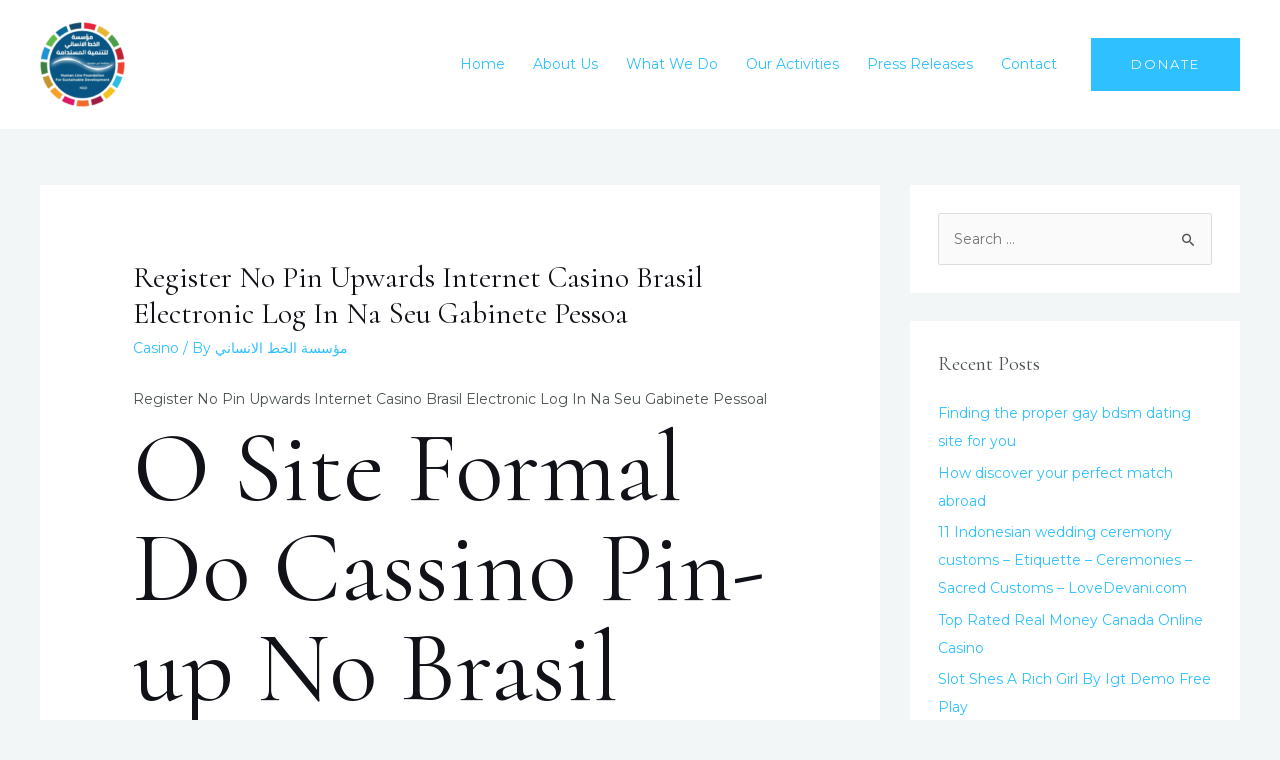

--- FILE ---
content_type: text/html; charset=UTF-8
request_url: https://hlf-iq.org/register-no-pin-upwards-internet-casino-brasil-electronic-log-in%EF%B8%8F-na-seu-gabinete-pessoa/
body_size: 44393
content:
<!DOCTYPE html>
<html lang="en-US">
<head>
<meta charset="UTF-8">
<meta name="viewport" content="width=device-width, initial-scale=1">
<link rel="profile" href="https://gmpg.org/xfn/11">

<title>Register No Pin Upwards Internet Casino Brasil Electronic Log In️ Na Seu Gabinete Pessoa &#8211; مؤسسة الخط الانساني Human Line Foundation</title>
<meta name='robots' content='max-image-preview:large' />
	<style>img:is([sizes="auto" i], [sizes^="auto," i]) { contain-intrinsic-size: 3000px 1500px }</style>
	<link rel='dns-prefetch' href='//fonts.googleapis.com' />
<link rel="alternate" type="application/rss+xml" title="مؤسسة الخط الانساني Human Line Foundation &raquo; Feed" href="https://hlf-iq.org/feed/" />
<link rel="alternate" type="application/rss+xml" title="مؤسسة الخط الانساني Human Line Foundation &raquo; Comments Feed" href="https://hlf-iq.org/comments/feed/" />
<link rel="alternate" type="application/rss+xml" title="مؤسسة الخط الانساني Human Line Foundation &raquo; Register No Pin Upwards Internet Casino Brasil Electronic Log In️ Na Seu Gabinete Pessoa Comments Feed" href="https://hlf-iq.org/register-no-pin-upwards-internet-casino-brasil-electronic-log-in%ef%b8%8f-na-seu-gabinete-pessoa/feed/" />
<script>
window._wpemojiSettings = {"baseUrl":"https:\/\/s.w.org\/images\/core\/emoji\/16.0.1\/72x72\/","ext":".png","svgUrl":"https:\/\/s.w.org\/images\/core\/emoji\/16.0.1\/svg\/","svgExt":".svg","source":{"concatemoji":"https:\/\/hlf-iq.org\/wp-includes\/js\/wp-emoji-release.min.js?ver=6.8.2"}};
/*! This file is auto-generated */
!function(s,n){var o,i,e;function c(e){try{var t={supportTests:e,timestamp:(new Date).valueOf()};sessionStorage.setItem(o,JSON.stringify(t))}catch(e){}}function p(e,t,n){e.clearRect(0,0,e.canvas.width,e.canvas.height),e.fillText(t,0,0);var t=new Uint32Array(e.getImageData(0,0,e.canvas.width,e.canvas.height).data),a=(e.clearRect(0,0,e.canvas.width,e.canvas.height),e.fillText(n,0,0),new Uint32Array(e.getImageData(0,0,e.canvas.width,e.canvas.height).data));return t.every(function(e,t){return e===a[t]})}function u(e,t){e.clearRect(0,0,e.canvas.width,e.canvas.height),e.fillText(t,0,0);for(var n=e.getImageData(16,16,1,1),a=0;a<n.data.length;a++)if(0!==n.data[a])return!1;return!0}function f(e,t,n,a){switch(t){case"flag":return n(e,"\ud83c\udff3\ufe0f\u200d\u26a7\ufe0f","\ud83c\udff3\ufe0f\u200b\u26a7\ufe0f")?!1:!n(e,"\ud83c\udde8\ud83c\uddf6","\ud83c\udde8\u200b\ud83c\uddf6")&&!n(e,"\ud83c\udff4\udb40\udc67\udb40\udc62\udb40\udc65\udb40\udc6e\udb40\udc67\udb40\udc7f","\ud83c\udff4\u200b\udb40\udc67\u200b\udb40\udc62\u200b\udb40\udc65\u200b\udb40\udc6e\u200b\udb40\udc67\u200b\udb40\udc7f");case"emoji":return!a(e,"\ud83e\udedf")}return!1}function g(e,t,n,a){var r="undefined"!=typeof WorkerGlobalScope&&self instanceof WorkerGlobalScope?new OffscreenCanvas(300,150):s.createElement("canvas"),o=r.getContext("2d",{willReadFrequently:!0}),i=(o.textBaseline="top",o.font="600 32px Arial",{});return e.forEach(function(e){i[e]=t(o,e,n,a)}),i}function t(e){var t=s.createElement("script");t.src=e,t.defer=!0,s.head.appendChild(t)}"undefined"!=typeof Promise&&(o="wpEmojiSettingsSupports",i=["flag","emoji"],n.supports={everything:!0,everythingExceptFlag:!0},e=new Promise(function(e){s.addEventListener("DOMContentLoaded",e,{once:!0})}),new Promise(function(t){var n=function(){try{var e=JSON.parse(sessionStorage.getItem(o));if("object"==typeof e&&"number"==typeof e.timestamp&&(new Date).valueOf()<e.timestamp+604800&&"object"==typeof e.supportTests)return e.supportTests}catch(e){}return null}();if(!n){if("undefined"!=typeof Worker&&"undefined"!=typeof OffscreenCanvas&&"undefined"!=typeof URL&&URL.createObjectURL&&"undefined"!=typeof Blob)try{var e="postMessage("+g.toString()+"("+[JSON.stringify(i),f.toString(),p.toString(),u.toString()].join(",")+"));",a=new Blob([e],{type:"text/javascript"}),r=new Worker(URL.createObjectURL(a),{name:"wpTestEmojiSupports"});return void(r.onmessage=function(e){c(n=e.data),r.terminate(),t(n)})}catch(e){}c(n=g(i,f,p,u))}t(n)}).then(function(e){for(var t in e)n.supports[t]=e[t],n.supports.everything=n.supports.everything&&n.supports[t],"flag"!==t&&(n.supports.everythingExceptFlag=n.supports.everythingExceptFlag&&n.supports[t]);n.supports.everythingExceptFlag=n.supports.everythingExceptFlag&&!n.supports.flag,n.DOMReady=!1,n.readyCallback=function(){n.DOMReady=!0}}).then(function(){return e}).then(function(){var e;n.supports.everything||(n.readyCallback(),(e=n.source||{}).concatemoji?t(e.concatemoji):e.wpemoji&&e.twemoji&&(t(e.twemoji),t(e.wpemoji)))}))}((window,document),window._wpemojiSettings);
</script>

<link rel='stylesheet' id='astra-theme-css-css' href='https://hlf-iq.org/wp-content/themes/astra/assets/css/minified/frontend.min.css?ver=3.9.1' media='all' />
<style id='astra-theme-css-inline-css'>
.ast-no-sidebar .entry-content .alignfull {margin-left: calc( -50vw + 50%);margin-right: calc( -50vw + 50%);max-width: 100vw;width: 100vw;}.ast-no-sidebar .entry-content .alignwide {margin-left: calc(-41vw + 50%);margin-right: calc(-41vw + 50%);max-width: unset;width: unset;}.ast-no-sidebar .entry-content .alignfull .alignfull,.ast-no-sidebar .entry-content .alignfull .alignwide,.ast-no-sidebar .entry-content .alignwide .alignfull,.ast-no-sidebar .entry-content .alignwide .alignwide,.ast-no-sidebar .entry-content .wp-block-column .alignfull,.ast-no-sidebar .entry-content .wp-block-column .alignwide{width: 100%;margin-left: auto;margin-right: auto;}.wp-block-gallery,.blocks-gallery-grid {margin: 0;}.wp-block-separator {max-width: 100px;}.wp-block-separator.is-style-wide,.wp-block-separator.is-style-dots {max-width: none;}.entry-content .has-2-columns .wp-block-column:first-child {padding-right: 10px;}.entry-content .has-2-columns .wp-block-column:last-child {padding-left: 10px;}@media (max-width: 782px) {.entry-content .wp-block-columns .wp-block-column {flex-basis: 100%;}.entry-content .has-2-columns .wp-block-column:first-child {padding-right: 0;}.entry-content .has-2-columns .wp-block-column:last-child {padding-left: 0;}}body .entry-content .wp-block-latest-posts {margin-left: 0;}body .entry-content .wp-block-latest-posts li {list-style: none;}.ast-no-sidebar .ast-container .entry-content .wp-block-latest-posts {margin-left: 0;}.ast-header-break-point .entry-content .alignwide {margin-left: auto;margin-right: auto;}.entry-content .blocks-gallery-item img {margin-bottom: auto;}.wp-block-pullquote {border-top: 4px solid #555d66;border-bottom: 4px solid #555d66;color: #40464d;}:root{--ast-container-default-xlg-padding:6.67em;--ast-container-default-lg-padding:5.67em;--ast-container-default-slg-padding:4.34em;--ast-container-default-md-padding:3.34em;--ast-container-default-sm-padding:6.67em;--ast-container-default-xs-padding:2.4em;--ast-container-default-xxs-padding:1.4em;}html{font-size:87.5%;}a,.page-title{color:var(--ast-global-color-0);}a:hover,a:focus{color:var(--ast-global-color-0);}body,button,input,select,textarea,.ast-button,.ast-custom-button{font-family:'Montserrat',sans-serif;font-weight:400;font-size:14px;font-size:1rem;}blockquote{color:var(--ast-global-color-3);}p,.entry-content p{margin-bottom:0.5em;}h1,.entry-content h1,h2,.entry-content h2,h3,.entry-content h3,h4,.entry-content h4,h5,.entry-content h5,h6,.entry-content h6,.site-title,.site-title a{font-family:'Cormorant',serif;font-weight:400;}.site-title{font-size:35px;font-size:2.5rem;display:none;}header .custom-logo-link img{max-width:85px;}.astra-logo-svg{width:85px;}.ast-archive-description .ast-archive-title{font-size:40px;font-size:2.8571428571429rem;}.site-header .site-description{font-size:15px;font-size:1.0714285714286rem;display:none;}.entry-title{font-size:30px;font-size:2.1428571428571rem;}h1,.entry-content h1{font-size:100px;font-size:7.1428571428571rem;font-weight:400;font-family:'Cormorant',serif;line-height:1;}h2,.entry-content h2{font-size:70px;font-size:5rem;font-family:'Cormorant',serif;line-height:1;}h3,.entry-content h3{font-size:50px;font-size:3.5714285714286rem;font-family:'Cormorant',serif;line-height:1;}h4,.entry-content h4{font-size:40px;font-size:2.8571428571429rem;font-family:'Cormorant',serif;}h5,.entry-content h5{font-size:35px;font-size:2.5rem;font-family:'Cormorant',serif;}h6,.entry-content h6{font-size:13px;font-size:0.92857142857143rem;font-family:'Cormorant',serif;}.ast-single-post .entry-title,.page-title{font-size:30px;font-size:2.1428571428571rem;}::selection{background-color:var(--ast-global-color-0);color:#000000;}body,h1,.entry-title a,.entry-content h1,h2,.entry-content h2,h3,.entry-content h3,h4,.entry-content h4,h5,.entry-content h5,h6,.entry-content h6{color:var(--ast-global-color-3);}.tagcloud a:hover,.tagcloud a:focus,.tagcloud a.current-item{color:#000000;border-color:var(--ast-global-color-0);background-color:var(--ast-global-color-0);}input:focus,input[type="text"]:focus,input[type="email"]:focus,input[type="url"]:focus,input[type="password"]:focus,input[type="reset"]:focus,input[type="search"]:focus,textarea:focus{border-color:var(--ast-global-color-0);}input[type="radio"]:checked,input[type=reset],input[type="checkbox"]:checked,input[type="checkbox"]:hover:checked,input[type="checkbox"]:focus:checked,input[type=range]::-webkit-slider-thumb{border-color:var(--ast-global-color-0);background-color:var(--ast-global-color-0);box-shadow:none;}.site-footer a:hover + .post-count,.site-footer a:focus + .post-count{background:var(--ast-global-color-0);border-color:var(--ast-global-color-0);}.single .nav-links .nav-previous,.single .nav-links .nav-next{color:var(--ast-global-color-0);}.entry-meta,.entry-meta *{line-height:1.45;color:var(--ast-global-color-0);}.entry-meta a:hover,.entry-meta a:hover *,.entry-meta a:focus,.entry-meta a:focus *,.page-links > .page-link,.page-links .page-link:hover,.post-navigation a:hover{color:var(--ast-global-color-0);}#cat option,.secondary .calendar_wrap thead a,.secondary .calendar_wrap thead a:visited{color:var(--ast-global-color-0);}.secondary .calendar_wrap #today,.ast-progress-val span{background:var(--ast-global-color-0);}.secondary a:hover + .post-count,.secondary a:focus + .post-count{background:var(--ast-global-color-0);border-color:var(--ast-global-color-0);}.calendar_wrap #today > a{color:#000000;}.page-links .page-link,.single .post-navigation a{color:var(--ast-global-color-0);}.ast-header-break-point .main-header-bar .ast-button-wrap .menu-toggle{border-radius:0px;}.widget-title{font-size:20px;font-size:1.4285714285714rem;color:var(--ast-global-color-3);}#secondary,#secondary button,#secondary input,#secondary select,#secondary textarea{font-size:14px;font-size:1rem;}.site-logo-img img{ transition:all 0.2s linear;}#secondary {margin: 4em 0 2.5em;word-break: break-word;line-height: 2;}#secondary li {margin-bottom: 0.25em;}#secondary li:last-child {margin-bottom: 0;}@media (max-width: 768px) {.js_active .ast-plain-container.ast-single-post #secondary {margin-top: 1.5em;}}.ast-separate-container.ast-two-container #secondary .widget {background-color: #fff;padding: 2em;margin-bottom: 2em;}@media (min-width: 993px) {.ast-left-sidebar #secondary {padding-right: 60px;}.ast-right-sidebar #secondary {padding-left: 60px;}}@media (max-width: 993px) {.ast-right-sidebar #secondary {padding-left: 30px;}.ast-left-sidebar #secondary {padding-right: 30px;}}@media (max-width:921px){#ast-desktop-header{display:none;}}@media (min-width:921px){#ast-mobile-header{display:none;}}.wp-block-buttons.aligncenter{justify-content:center;}@media (min-width:1200px){.ast-separate-container.ast-right-sidebar .entry-content .wp-block-image.alignfull,.ast-separate-container.ast-left-sidebar .entry-content .wp-block-image.alignfull,.ast-separate-container.ast-right-sidebar .entry-content .wp-block-cover.alignfull,.ast-separate-container.ast-left-sidebar .entry-content .wp-block-cover.alignfull{margin-left:-6.67em;margin-right:-6.67em;max-width:unset;width:unset;}.ast-separate-container.ast-right-sidebar .entry-content .wp-block-image.alignwide,.ast-separate-container.ast-left-sidebar .entry-content .wp-block-image.alignwide,.ast-separate-container.ast-right-sidebar .entry-content .wp-block-cover.alignwide,.ast-separate-container.ast-left-sidebar .entry-content .wp-block-cover.alignwide{margin-left:-20px;margin-right:-20px;max-width:unset;width:unset;}}@media (min-width:1200px){.wp-block-group .has-background{padding:20px;}}@media (min-width:1200px){.ast-separate-container.ast-right-sidebar .entry-content .wp-block-group.alignwide,.ast-separate-container.ast-left-sidebar .entry-content .wp-block-group.alignwide,.ast-separate-container.ast-right-sidebar .entry-content .wp-block-cover.alignwide,.ast-separate-container.ast-left-sidebar .entry-content .wp-block-cover.alignwide{margin-left:-20px;margin-right:-20px;padding-left:20px;padding-right:20px;}.ast-separate-container.ast-right-sidebar .entry-content .wp-block-group.alignfull,.ast-separate-container.ast-left-sidebar .entry-content .wp-block-group.alignfull,.ast-separate-container.ast-right-sidebar .entry-content .wp-block-cover.alignfull,.ast-separate-container.ast-left-sidebar .entry-content .wp-block-cover.alignfull{margin-left:-6.67em;margin-right:-6.67em;padding-left:6.67em;padding-right:6.67em;}}@media (min-width:1200px){.wp-block-cover-image.alignwide .wp-block-cover__inner-container,.wp-block-cover.alignwide .wp-block-cover__inner-container,.wp-block-cover-image.alignfull .wp-block-cover__inner-container,.wp-block-cover.alignfull .wp-block-cover__inner-container{width:100%;}}.wp-block-image.aligncenter{margin-left:auto;margin-right:auto;}.wp-block-table.aligncenter{margin-left:auto;margin-right:auto;}@media (max-width:921px){.ast-separate-container #primary,.ast-separate-container #secondary{padding:1.5em 0;}#primary,#secondary{padding:1.5em 0;margin:0;}.ast-left-sidebar #content > .ast-container{display:flex;flex-direction:column-reverse;width:100%;}.ast-separate-container .ast-article-post,.ast-separate-container .ast-article-single{padding:1.5em 2.14em;}.ast-author-box img.avatar{margin:20px 0 0 0;}}@media (max-width:921px){#secondary.secondary{padding-top:0;}.ast-separate-container.ast-right-sidebar #secondary{padding-left:1em;padding-right:1em;}.ast-separate-container.ast-two-container #secondary{padding-left:0;padding-right:0;}.ast-page-builder-template .entry-header #secondary,.ast-page-builder-template #secondary{margin-top:1.5em;}}@media (max-width:921px){.ast-right-sidebar #primary{padding-right:0;}.ast-page-builder-template.ast-left-sidebar #secondary,.ast-page-builder-template.ast-right-sidebar #secondary{padding-right:20px;padding-left:20px;}.ast-right-sidebar #secondary,.ast-left-sidebar #primary{padding-left:0;}.ast-left-sidebar #secondary{padding-right:0;}}@media (min-width:922px){.ast-separate-container.ast-right-sidebar #primary,.ast-separate-container.ast-left-sidebar #primary{border:0;}.search-no-results.ast-separate-container #primary{margin-bottom:4em;}}@media (min-width:922px){.ast-right-sidebar #primary{border-right:1px solid var(--ast-border-color);}.ast-left-sidebar #primary{border-left:1px solid var(--ast-border-color);}.ast-right-sidebar #secondary{border-left:1px solid var(--ast-border-color);margin-left:-1px;}.ast-left-sidebar #secondary{border-right:1px solid var(--ast-border-color);margin-right:-1px;}.ast-separate-container.ast-two-container.ast-right-sidebar #secondary{padding-left:30px;padding-right:0;}.ast-separate-container.ast-two-container.ast-left-sidebar #secondary{padding-right:30px;padding-left:0;}.ast-separate-container.ast-right-sidebar #secondary,.ast-separate-container.ast-left-sidebar #secondary{border:0;margin-left:auto;margin-right:auto;}.ast-separate-container.ast-two-container #secondary .widget:last-child{margin-bottom:0;}}.elementor-button-wrapper .elementor-button{border-style:solid;text-decoration:none;border-top-width:0;border-right-width:0;border-left-width:0;border-bottom-width:0;}body .elementor-button.elementor-size-sm,body .elementor-button.elementor-size-xs,body .elementor-button.elementor-size-md,body .elementor-button.elementor-size-lg,body .elementor-button.elementor-size-xl,body .elementor-button{border-radius:0px;padding-top:20px;padding-right:40px;padding-bottom:20px;padding-left:40px;}.elementor-button-wrapper .elementor-button{border-color:var(--ast-global-color-0);background-color:var(--ast-global-color-0);}.elementor-button-wrapper .elementor-button:hover,.elementor-button-wrapper .elementor-button:focus{color:var(--ast-global-color-4);background-color:var(--ast-global-color-0);border-color:var(--ast-global-color-0);}.wp-block-button .wp-block-button__link ,.elementor-button-wrapper .elementor-button,.elementor-button-wrapper .elementor-button:visited{color:var(--ast-global-color-4);}.elementor-button-wrapper .elementor-button{font-family:inherit;font-weight:inherit;line-height:1;text-transform:uppercase;letter-spacing:2px;}body .elementor-button.elementor-size-sm,body .elementor-button.elementor-size-xs,body .elementor-button.elementor-size-md,body .elementor-button.elementor-size-lg,body .elementor-button.elementor-size-xl,body .elementor-button{font-size:13px;font-size:0.92857142857143rem;}.wp-block-button .wp-block-button__link:hover,.wp-block-button .wp-block-button__link:focus{color:var(--ast-global-color-4);background-color:var(--ast-global-color-0);border-color:var(--ast-global-color-0);}.elementor-widget-heading h1.elementor-heading-title{line-height:1;}.elementor-widget-heading h2.elementor-heading-title{line-height:1;}.elementor-widget-heading h3.elementor-heading-title{line-height:1;}.wp-block-button .wp-block-button__link{border-top-width:0;border-right-width:0;border-left-width:0;border-bottom-width:0;border-color:var(--ast-global-color-0);background-color:var(--ast-global-color-0);color:var(--ast-global-color-4);font-family:inherit;font-weight:inherit;line-height:1;text-transform:uppercase;letter-spacing:2px;font-size:13px;font-size:0.92857142857143rem;border-radius:0px;padding-top:20px;padding-right:40px;padding-bottom:20px;padding-left:40px;}.menu-toggle,button,.ast-button,.ast-custom-button,.button,input#submit,input[type="button"],input[type="submit"],input[type="reset"]{border-style:solid;border-top-width:0;border-right-width:0;border-left-width:0;border-bottom-width:0;color:var(--ast-global-color-4);border-color:var(--ast-global-color-0);background-color:var(--ast-global-color-0);border-radius:0px;padding-top:20px;padding-right:40px;padding-bottom:20px;padding-left:40px;font-family:inherit;font-weight:inherit;font-size:13px;font-size:0.92857142857143rem;line-height:1;text-transform:uppercase;letter-spacing:2px;}button:focus,.menu-toggle:hover,button:hover,.ast-button:hover,.ast-custom-button:hover .button:hover,.ast-custom-button:hover ,input[type=reset]:hover,input[type=reset]:focus,input#submit:hover,input#submit:focus,input[type="button"]:hover,input[type="button"]:focus,input[type="submit"]:hover,input[type="submit"]:focus{color:var(--ast-global-color-4);background-color:var(--ast-global-color-0);border-color:var(--ast-global-color-0);}@media (min-width:544px){.ast-container{max-width:100%;}}@media (max-width:544px){.ast-separate-container .ast-article-post,.ast-separate-container .ast-article-single,.ast-separate-container .comments-title,.ast-separate-container .ast-archive-description{padding:1.5em 1em;}.ast-separate-container #content .ast-container{padding-left:0.54em;padding-right:0.54em;}.ast-separate-container .ast-comment-list li.depth-1{padding:1.5em 1em;margin-bottom:1.5em;}.ast-separate-container .ast-comment-list .bypostauthor{padding:.5em;}.ast-search-menu-icon.ast-dropdown-active .search-field{width:170px;}.ast-separate-container #secondary{padding-top:0;}.ast-separate-container.ast-two-container #secondary .widget{margin-bottom:1.5em;padding-left:1em;padding-right:1em;}}@media (max-width:921px){.ast-mobile-header-stack .main-header-bar .ast-search-menu-icon{display:inline-block;}.ast-header-break-point.ast-header-custom-item-outside .ast-mobile-header-stack .main-header-bar .ast-search-icon{margin:0;}.ast-comment-avatar-wrap img{max-width:2.5em;}.ast-separate-container .ast-comment-list li.depth-1{padding:1.5em 2.14em;}.ast-separate-container .comment-respond{padding:2em 2.14em;}.ast-comment-meta{padding:0 1.8888em 1.3333em;}}body,.ast-separate-container{background-color:var(--ast-global-color-4);;background-image:none;;}.ast-no-sidebar.ast-separate-container .entry-content .alignfull {margin-left: -6.67em;margin-right: -6.67em;width: auto;}@media (max-width: 1200px) {.ast-no-sidebar.ast-separate-container .entry-content .alignfull {margin-left: -2.4em;margin-right: -2.4em;}}@media (max-width: 768px) {.ast-no-sidebar.ast-separate-container .entry-content .alignfull {margin-left: -2.14em;margin-right: -2.14em;}}@media (max-width: 544px) {.ast-no-sidebar.ast-separate-container .entry-content .alignfull {margin-left: -1em;margin-right: -1em;}}.ast-no-sidebar.ast-separate-container .entry-content .alignwide {margin-left: -20px;margin-right: -20px;}.ast-no-sidebar.ast-separate-container .entry-content .wp-block-column .alignfull,.ast-no-sidebar.ast-separate-container .entry-content .wp-block-column .alignwide {margin-left: auto;margin-right: auto;width: 100%;}@media (max-width:921px){.site-title{display:none;}.ast-archive-description .ast-archive-title{font-size:40px;}.site-header .site-description{display:none;}.entry-title{font-size:30px;}h1,.entry-content h1{font-size:75px;}h2,.entry-content h2{font-size:45px;}h3,.entry-content h3{font-size:40px;}h4,.entry-content h4{font-size:35px;font-size:2.5rem;}h5,.entry-content h5{font-size:30px;font-size:2.1428571428571rem;}.ast-single-post .entry-title,.page-title{font-size:30px;}}@media (max-width:544px){.site-title{display:none;}.ast-archive-description .ast-archive-title{font-size:40px;}.site-header .site-description{display:none;}.entry-title{font-size:30px;}h1,.entry-content h1{font-size:55px;}h2,.entry-content h2{font-size:35px;}h3,.entry-content h3{font-size:32px;}h4,.entry-content h4{font-size:30px;font-size:2.1428571428571rem;}h5,.entry-content h5{font-size:28px;font-size:2rem;}.ast-single-post .entry-title,.page-title{font-size:30px;}header .custom-logo-link img,.ast-header-break-point .site-branding img,.ast-header-break-point .custom-logo-link img{max-width:60px;}.astra-logo-svg{width:60px;}.ast-header-break-point .site-logo-img .custom-mobile-logo-link img{max-width:60px;}}@media (max-width:921px){html{font-size:79.8%;}}@media (max-width:544px){html{font-size:79.8%;}}@media (min-width:922px){.ast-container{max-width:1240px;}}@font-face {font-family: "Astra";src: url(https://hlf-iq.org/wp-content/themes/astra/assets/fonts/astra.woff) format("woff"),url(https://hlf-iq.org/wp-content/themes/astra/assets/fonts/astra.ttf) format("truetype"),url(https://hlf-iq.org/wp-content/themes/astra/assets/fonts/astra.svg#astra) format("svg");font-weight: normal;font-style: normal;font-display: fallback;}@media (min-width:922px){.main-header-menu .sub-menu .menu-item.ast-left-align-sub-menu:hover > .sub-menu,.main-header-menu .sub-menu .menu-item.ast-left-align-sub-menu.focus > .sub-menu{margin-left:-0px;}}.astra-icon-down_arrow::after {content: "\e900";font-family: Astra;}.astra-icon-close::after {content: "\e5cd";font-family: Astra;}.astra-icon-drag_handle::after {content: "\e25d";font-family: Astra;}.astra-icon-format_align_justify::after {content: "\e235";font-family: Astra;}.astra-icon-menu::after {content: "\e5d2";font-family: Astra;}.astra-icon-reorder::after {content: "\e8fe";font-family: Astra;}.astra-icon-search::after {content: "\e8b6";font-family: Astra;}.astra-icon-zoom_in::after {content: "\e56b";font-family: Astra;}.astra-icon-check-circle::after {content: "\e901";font-family: Astra;}.astra-icon-shopping-cart::after {content: "\f07a";font-family: Astra;}.astra-icon-shopping-bag::after {content: "\f290";font-family: Astra;}.astra-icon-shopping-basket::after {content: "\f291";font-family: Astra;}.astra-icon-circle-o::after {content: "\e903";font-family: Astra;}.astra-icon-certificate::after {content: "\e902";font-family: Astra;}blockquote {padding: 1.2em;}:root .has-ast-global-color-0-color{color:var(--ast-global-color-0);}:root .has-ast-global-color-0-background-color{background-color:var(--ast-global-color-0);}:root .wp-block-button .has-ast-global-color-0-color{color:var(--ast-global-color-0);}:root .wp-block-button .has-ast-global-color-0-background-color{background-color:var(--ast-global-color-0);}:root .has-ast-global-color-1-color{color:var(--ast-global-color-1);}:root .has-ast-global-color-1-background-color{background-color:var(--ast-global-color-1);}:root .wp-block-button .has-ast-global-color-1-color{color:var(--ast-global-color-1);}:root .wp-block-button .has-ast-global-color-1-background-color{background-color:var(--ast-global-color-1);}:root .has-ast-global-color-2-color{color:var(--ast-global-color-2);}:root .has-ast-global-color-2-background-color{background-color:var(--ast-global-color-2);}:root .wp-block-button .has-ast-global-color-2-color{color:var(--ast-global-color-2);}:root .wp-block-button .has-ast-global-color-2-background-color{background-color:var(--ast-global-color-2);}:root .has-ast-global-color-3-color{color:var(--ast-global-color-3);}:root .has-ast-global-color-3-background-color{background-color:var(--ast-global-color-3);}:root .wp-block-button .has-ast-global-color-3-color{color:var(--ast-global-color-3);}:root .wp-block-button .has-ast-global-color-3-background-color{background-color:var(--ast-global-color-3);}:root .has-ast-global-color-4-color{color:var(--ast-global-color-4);}:root .has-ast-global-color-4-background-color{background-color:var(--ast-global-color-4);}:root .wp-block-button .has-ast-global-color-4-color{color:var(--ast-global-color-4);}:root .wp-block-button .has-ast-global-color-4-background-color{background-color:var(--ast-global-color-4);}:root .has-ast-global-color-5-color{color:var(--ast-global-color-5);}:root .has-ast-global-color-5-background-color{background-color:var(--ast-global-color-5);}:root .wp-block-button .has-ast-global-color-5-color{color:var(--ast-global-color-5);}:root .wp-block-button .has-ast-global-color-5-background-color{background-color:var(--ast-global-color-5);}:root .has-ast-global-color-6-color{color:var(--ast-global-color-6);}:root .has-ast-global-color-6-background-color{background-color:var(--ast-global-color-6);}:root .wp-block-button .has-ast-global-color-6-color{color:var(--ast-global-color-6);}:root .wp-block-button .has-ast-global-color-6-background-color{background-color:var(--ast-global-color-6);}:root .has-ast-global-color-7-color{color:var(--ast-global-color-7);}:root .has-ast-global-color-7-background-color{background-color:var(--ast-global-color-7);}:root .wp-block-button .has-ast-global-color-7-color{color:var(--ast-global-color-7);}:root .wp-block-button .has-ast-global-color-7-background-color{background-color:var(--ast-global-color-7);}:root .has-ast-global-color-8-color{color:var(--ast-global-color-8);}:root .has-ast-global-color-8-background-color{background-color:var(--ast-global-color-8);}:root .wp-block-button .has-ast-global-color-8-color{color:var(--ast-global-color-8);}:root .wp-block-button .has-ast-global-color-8-background-color{background-color:var(--ast-global-color-8);}:root{--ast-global-color-0:#2FC1FF;--ast-global-color-1:#08ACF2;--ast-global-color-2:#101218;--ast-global-color-3:#4C5253;--ast-global-color-4:#F3F6F6;--ast-global-color-5:#FFFFFF;--ast-global-color-6:#000000;--ast-global-color-7:#4B4F58;--ast-global-color-8:#F6F7F8;}:root {--ast-border-color : #dddddd;}.ast-breadcrumbs .trail-browse,.ast-breadcrumbs .trail-items,.ast-breadcrumbs .trail-items li{display:inline-block;margin:0;padding:0;border:none;background:inherit;text-indent:0;}.ast-breadcrumbs .trail-browse{font-size:inherit;font-style:inherit;font-weight:inherit;color:inherit;}.ast-breadcrumbs .trail-items{list-style:none;}.trail-items li::after{padding:0 0.3em;content:"\00bb";}.trail-items li:last-of-type::after{display:none;}h1,.entry-content h1,h2,.entry-content h2,h3,.entry-content h3,h4,.entry-content h4,h5,.entry-content h5,h6,.entry-content h6{color:var(--ast-global-color-2);}@media (max-width:921px){.ast-builder-grid-row-container.ast-builder-grid-row-tablet-3-firstrow .ast-builder-grid-row > *:first-child,.ast-builder-grid-row-container.ast-builder-grid-row-tablet-3-lastrow .ast-builder-grid-row > *:last-child{grid-column:1 / -1;}}@media (max-width:544px){.ast-builder-grid-row-container.ast-builder-grid-row-mobile-3-firstrow .ast-builder-grid-row > *:first-child,.ast-builder-grid-row-container.ast-builder-grid-row-mobile-3-lastrow .ast-builder-grid-row > *:last-child{grid-column:1 / -1;}}.ast-builder-layout-element[data-section="title_tagline"]{display:flex;}@media (max-width:921px){.ast-header-break-point .ast-builder-layout-element[data-section="title_tagline"]{display:flex;}}@media (max-width:544px){.ast-header-break-point .ast-builder-layout-element[data-section="title_tagline"]{display:flex;}}[data-section*="section-hb-button-"] .menu-link{display:none;}.ast-header-button-1[data-section="section-hb-button-1"]{display:flex;}@media (max-width:921px){.ast-header-break-point .ast-header-button-1[data-section="section-hb-button-1"]{display:flex;}}@media (max-width:544px){.ast-header-break-point .ast-header-button-1[data-section="section-hb-button-1"]{display:flex;}}.ast-builder-menu-1{font-family:inherit;font-weight:inherit;}.ast-builder-menu-1 .sub-menu,.ast-builder-menu-1 .inline-on-mobile .sub-menu{border-top-width:2px;border-bottom-width:0px;border-right-width:0px;border-left-width:0px;border-color:var(--ast-global-color-0);border-style:solid;width:1573px;border-radius:0px;}.ast-builder-menu-1 .main-header-menu > .menu-item > .sub-menu,.ast-builder-menu-1 .main-header-menu > .menu-item > .astra-full-megamenu-wrapper{margin-top:0px;}.ast-desktop .ast-builder-menu-1 .main-header-menu > .menu-item > .sub-menu:before,.ast-desktop .ast-builder-menu-1 .main-header-menu > .menu-item > .astra-full-megamenu-wrapper:before{height:calc( 0px + 5px );}.ast-desktop .ast-builder-menu-1 .menu-item .sub-menu .menu-link{border-style:none;}@media (max-width:921px){.ast-header-break-point .ast-builder-menu-1 .menu-item.menu-item-has-children > .ast-menu-toggle{top:0;}.ast-builder-menu-1 .menu-item-has-children > .menu-link:after{content:unset;}}@media (max-width:544px){.ast-header-break-point .ast-builder-menu-1 .menu-item.menu-item-has-children > .ast-menu-toggle{top:0;}}.ast-builder-menu-1{display:flex;}@media (max-width:921px){.ast-header-break-point .ast-builder-menu-1{display:flex;}}@media (max-width:544px){.ast-header-break-point .ast-builder-menu-1{display:flex;}}.site-below-footer-wrap{padding-top:20px;padding-bottom:20px;}.site-below-footer-wrap[data-section="section-below-footer-builder"]{background-color:rgba(255,255,255,0);;background-image:none;;min-height:38px;border-style:solid;border-width:0px;border-top-width:1px;border-top-color:rgba(255,255,255,0.5);}.site-below-footer-wrap[data-section="section-below-footer-builder"] .ast-builder-grid-row{max-width:1200px;margin-left:auto;margin-right:auto;}.site-below-footer-wrap[data-section="section-below-footer-builder"] .ast-builder-grid-row,.site-below-footer-wrap[data-section="section-below-footer-builder"] .site-footer-section{align-items:flex-start;}.site-below-footer-wrap[data-section="section-below-footer-builder"].ast-footer-row-inline .site-footer-section{display:flex;margin-bottom:0;}.ast-builder-grid-row-2-equal .ast-builder-grid-row{grid-template-columns:repeat( 2,1fr );}@media (max-width:921px){.site-below-footer-wrap[data-section="section-below-footer-builder"].ast-footer-row-tablet-inline .site-footer-section{display:flex;margin-bottom:0;}.site-below-footer-wrap[data-section="section-below-footer-builder"].ast-footer-row-tablet-stack .site-footer-section{display:block;margin-bottom:10px;}.ast-builder-grid-row-container.ast-builder-grid-row-tablet-2-equal .ast-builder-grid-row{grid-template-columns:repeat( 2,1fr );}}@media (max-width:544px){.site-below-footer-wrap[data-section="section-below-footer-builder"].ast-footer-row-mobile-inline .site-footer-section{display:flex;margin-bottom:0;}.site-below-footer-wrap[data-section="section-below-footer-builder"].ast-footer-row-mobile-stack .site-footer-section{display:block;margin-bottom:10px;}.ast-builder-grid-row-container.ast-builder-grid-row-mobile-full .ast-builder-grid-row{grid-template-columns:1fr;}}.site-below-footer-wrap[data-section="section-below-footer-builder"]{padding-left:30px;padding-right:30px;}@media (max-width:921px){.site-below-footer-wrap[data-section="section-below-footer-builder"]{padding-left:25px;padding-right:25px;}}@media (max-width:544px){.site-below-footer-wrap[data-section="section-below-footer-builder"]{padding-left:20px;padding-right:20px;}}.site-below-footer-wrap[data-section="section-below-footer-builder"]{display:grid;}@media (max-width:921px){.ast-header-break-point .site-below-footer-wrap[data-section="section-below-footer-builder"]{display:grid;}}@media (max-width:544px){.ast-header-break-point .site-below-footer-wrap[data-section="section-below-footer-builder"]{display:grid;}}.ast-footer-copyright{text-align:left;}.ast-footer-copyright {color:rgba(255,255,255,0.5);}@media (max-width:921px){.ast-footer-copyright{text-align:left;}}@media (max-width:544px){.ast-footer-copyright{text-align:center;}}.ast-footer-copyright.ast-builder-layout-element{display:flex;}@media (max-width:921px){.ast-header-break-point .ast-footer-copyright.ast-builder-layout-element{display:flex;}}@media (max-width:544px){.ast-header-break-point .ast-footer-copyright.ast-builder-layout-element{display:flex;}}.ast-builder-social-element:hover {color: #0274be;}.ast-social-stack-desktop .ast-builder-social-element,.ast-social-stack-tablet .ast-builder-social-element,.ast-social-stack-mobile .ast-builder-social-element {margin-top: 6px;margin-bottom: 6px;}.ast-social-color-type-official .ast-builder-social-element,.ast-social-color-type-official .social-item-label {color: var(--color);background-color: var(--background-color);}.header-social-inner-wrap.ast-social-color-type-official .ast-builder-social-element svg,.footer-social-inner-wrap.ast-social-color-type-official .ast-builder-social-element svg {fill: currentColor;}.social-show-label-true .ast-builder-social-element {width: auto;padding: 0 0.4em;}[data-section^="section-fb-social-icons-"] .footer-social-inner-wrap {text-align: center;}.ast-footer-social-wrap {width: 100%;}.ast-footer-social-wrap .ast-builder-social-element:first-child {margin-left: 0;}.ast-footer-social-wrap .ast-builder-social-element:last-child {margin-right: 0;}.ast-header-social-wrap .ast-builder-social-element:first-child {margin-left: 0;}.ast-header-social-wrap .ast-builder-social-element:last-child {margin-right: 0;}.ast-builder-social-element {line-height: 1;color: #3a3a3a;background: transparent;vertical-align: middle;transition: all 0.01s;margin-left: 6px;margin-right: 6px;justify-content: center;align-items: center;}.ast-builder-social-element {line-height: 1;color: #3a3a3a;background: transparent;vertical-align: middle;transition: all 0.01s;margin-left: 6px;margin-right: 6px;justify-content: center;align-items: center;}.ast-builder-social-element .social-item-label {padding-left: 6px;}.ast-footer-social-1-wrap .ast-builder-social-element{margin-left:11px;margin-right:11px;padding:0px;border-radius:9px;}.ast-footer-social-1-wrap .ast-builder-social-element svg{width:30px;height:30px;}.ast-footer-social-1-wrap .ast-social-icon-image-wrap{margin:0px;}[data-section="section-fb-social-icons-1"] .footer-social-inner-wrap{text-align:left;}@media (max-width:921px){.ast-footer-social-1-wrap{margin-bottom:30px;}[data-section="section-fb-social-icons-1"] .footer-social-inner-wrap{text-align:left;}}@media (max-width:544px){.ast-footer-social-1-wrap .ast-builder-social-element svg{width:24px;height:24px;}.ast-footer-social-1-wrap .ast-builder-social-element{margin-left:9px;margin-right:9px;}[data-section="section-fb-social-icons-1"] .footer-social-inner-wrap{text-align:center;}}.ast-builder-layout-element[data-section="section-fb-social-icons-1"]{display:flex;}@media (max-width:921px){.ast-header-break-point .ast-builder-layout-element[data-section="section-fb-social-icons-1"]{display:flex;}}@media (max-width:544px){.ast-header-break-point .ast-builder-layout-element[data-section="section-fb-social-icons-1"]{display:flex;}}.site-above-footer-wrap{padding-top:20px;padding-bottom:20px;}.site-above-footer-wrap[data-section="section-above-footer-builder"]{background-color:rgba(255,255,255,0);;background-image:none;;min-height:30px;}.site-above-footer-wrap[data-section="section-above-footer-builder"] .ast-builder-grid-row{grid-column-gap:81px;max-width:1200px;margin-left:auto;margin-right:auto;}.site-above-footer-wrap[data-section="section-above-footer-builder"] .ast-builder-grid-row,.site-above-footer-wrap[data-section="section-above-footer-builder"] .site-footer-section{align-items:center;}.site-above-footer-wrap[data-section="section-above-footer-builder"].ast-footer-row-inline .site-footer-section{display:flex;margin-bottom:0;}.ast-builder-grid-row-4-equal .ast-builder-grid-row{grid-template-columns:repeat( 4,1fr );}@media (max-width:921px){.site-above-footer-wrap[data-section="section-above-footer-builder"].ast-footer-row-tablet-inline .site-footer-section{display:flex;margin-bottom:0;}.site-above-footer-wrap[data-section="section-above-footer-builder"].ast-footer-row-tablet-stack .site-footer-section{display:block;margin-bottom:10px;}.ast-builder-grid-row-container.ast-builder-grid-row-tablet-4-equal .ast-builder-grid-row{grid-template-columns:repeat( 4,1fr );}}@media (max-width:544px){.site-above-footer-wrap[data-section="section-above-footer-builder"].ast-footer-row-mobile-inline .site-footer-section{display:flex;margin-bottom:0;}.site-above-footer-wrap[data-section="section-above-footer-builder"].ast-footer-row-mobile-stack .site-footer-section{display:block;margin-bottom:10px;}.ast-builder-grid-row-container.ast-builder-grid-row-mobile-full .ast-builder-grid-row{grid-template-columns:1fr;}}.site-above-footer-wrap[data-section="section-above-footer-builder"]{padding-top:20px;padding-bottom:20px;padding-left:20px;padding-right:20px;}@media (max-width:921px){.site-above-footer-wrap[data-section="section-above-footer-builder"]{padding-top:80px;padding-bottom:0px;padding-left:25px;padding-right:25px;}}@media (max-width:544px){.site-above-footer-wrap[data-section="section-above-footer-builder"]{padding-top:60px;padding-bottom:0px;padding-left:20px;padding-right:20px;}}.site-above-footer-wrap[data-section="section-above-footer-builder"]{display:grid;}@media (max-width:921px){.ast-header-break-point .site-above-footer-wrap[data-section="section-above-footer-builder"]{display:grid;}}@media (max-width:544px){.ast-header-break-point .site-above-footer-wrap[data-section="section-above-footer-builder"]{display:grid;}}.site-footer{background-color:#054664;;background-image:none;;}.site-primary-footer-wrap{padding-top:45px;padding-bottom:45px;}.site-primary-footer-wrap[data-section="section-primary-footer-builder"]{background-color:rgba(111,32,32,0);;background-image:none;;}.site-primary-footer-wrap[data-section="section-primary-footer-builder"] .ast-builder-grid-row{grid-column-gap:129px;max-width:1200px;margin-left:auto;margin-right:auto;}.site-primary-footer-wrap[data-section="section-primary-footer-builder"] .ast-builder-grid-row,.site-primary-footer-wrap[data-section="section-primary-footer-builder"] .site-footer-section{align-items:flex-start;}.site-primary-footer-wrap[data-section="section-primary-footer-builder"].ast-footer-row-inline .site-footer-section{display:flex;margin-bottom:0;}.ast-builder-grid-row-full .ast-builder-grid-row{grid-template-columns:1fr;}@media (max-width:921px){.site-primary-footer-wrap[data-section="section-primary-footer-builder"].ast-footer-row-tablet-inline .site-footer-section{display:flex;margin-bottom:0;}.site-primary-footer-wrap[data-section="section-primary-footer-builder"].ast-footer-row-tablet-stack .site-footer-section{display:block;margin-bottom:10px;}.ast-builder-grid-row-container.ast-builder-grid-row-tablet-full .ast-builder-grid-row{grid-template-columns:1fr;}}@media (max-width:544px){.site-primary-footer-wrap[data-section="section-primary-footer-builder"].ast-footer-row-mobile-inline .site-footer-section{display:flex;margin-bottom:0;}.site-primary-footer-wrap[data-section="section-primary-footer-builder"].ast-footer-row-mobile-stack .site-footer-section{display:block;margin-bottom:10px;}.ast-builder-grid-row-container.ast-builder-grid-row-mobile-full .ast-builder-grid-row{grid-template-columns:1fr;}}.site-primary-footer-wrap[data-section="section-primary-footer-builder"]{padding-top:20px;padding-bottom:20px;padding-left:20px;padding-right:20px;}@media (max-width:921px){.site-primary-footer-wrap[data-section="section-primary-footer-builder"]{padding-top:20px;padding-left:25px;padding-right:25px;}}@media (max-width:544px){.site-primary-footer-wrap[data-section="section-primary-footer-builder"]{padding-left:20px;padding-right:20px;}}.site-primary-footer-wrap[data-section="section-primary-footer-builder"]{display:grid;}@media (max-width:921px){.ast-header-break-point .site-primary-footer-wrap[data-section="section-primary-footer-builder"]{display:grid;}}@media (max-width:544px){.ast-header-break-point .site-primary-footer-wrap[data-section="section-primary-footer-builder"]{display:grid;}}.footer-widget-area[data-section="sidebar-widgets-footer-widget-4"] .footer-widget-area-inner{text-align:left;}@media (max-width:921px){.footer-widget-area[data-section="sidebar-widgets-footer-widget-4"] .footer-widget-area-inner{text-align:center;}}@media (max-width:544px){.footer-widget-area[data-section="sidebar-widgets-footer-widget-4"] .footer-widget-area-inner{text-align:center;}}.footer-widget-area[data-section="sidebar-widgets-footer-widget-4"] .footer-widget-area-inner{color:rgba(255,255,255,0.51);}.footer-widget-area[data-section="sidebar-widgets-footer-widget-4"]{display:block;}@media (max-width:921px){.ast-header-break-point .footer-widget-area[data-section="sidebar-widgets-footer-widget-4"]{display:block;}}@media (max-width:544px){.ast-header-break-point .footer-widget-area[data-section="sidebar-widgets-footer-widget-4"]{display:block;}}.ast-header-break-point .main-header-bar{border-bottom-width:0px;}@media (min-width:922px){.main-header-bar{border-bottom-width:0px;}}@media (min-width:922px){#primary{width:70%;}#secondary{width:30%;}}.main-header-menu .menu-item, #astra-footer-menu .menu-item, .main-header-bar .ast-masthead-custom-menu-items{-js-display:flex;display:flex;-webkit-box-pack:center;-webkit-justify-content:center;-moz-box-pack:center;-ms-flex-pack:center;justify-content:center;-webkit-box-orient:vertical;-webkit-box-direction:normal;-webkit-flex-direction:column;-moz-box-orient:vertical;-moz-box-direction:normal;-ms-flex-direction:column;flex-direction:column;}.main-header-menu > .menu-item > .menu-link, #astra-footer-menu > .menu-item > .menu-link{height:100%;-webkit-box-align:center;-webkit-align-items:center;-moz-box-align:center;-ms-flex-align:center;align-items:center;-js-display:flex;display:flex;}.main-header-menu .sub-menu .menu-item.menu-item-has-children > .menu-link:after{position:absolute;right:1em;top:50%;transform:translate(0,-50%) rotate(270deg);}.ast-header-break-point .main-header-bar .main-header-bar-navigation .page_item_has_children > .ast-menu-toggle::before, .ast-header-break-point .main-header-bar .main-header-bar-navigation .menu-item-has-children > .ast-menu-toggle::before, .ast-mobile-popup-drawer .main-header-bar-navigation .menu-item-has-children>.ast-menu-toggle::before, .ast-header-break-point .ast-mobile-header-wrap .main-header-bar-navigation .menu-item-has-children > .ast-menu-toggle::before{font-weight:bold;content:"\e900";font-family:Astra;text-decoration:inherit;display:inline-block;}.ast-header-break-point .main-navigation ul.sub-menu .menu-item .menu-link:before{content:"\e900";font-family:Astra;font-size:.65em;text-decoration:inherit;display:inline-block;transform:translate(0, -2px) rotateZ(270deg);margin-right:5px;}.widget_search .search-form:after{font-family:Astra;font-size:1.2em;font-weight:normal;content:"\e8b6";position:absolute;top:50%;right:15px;transform:translate(0, -50%);}.astra-search-icon::before{content:"\e8b6";font-family:Astra;font-style:normal;font-weight:normal;text-decoration:inherit;text-align:center;-webkit-font-smoothing:antialiased;-moz-osx-font-smoothing:grayscale;z-index:3;}.main-header-bar .main-header-bar-navigation .page_item_has_children > a:after, .main-header-bar .main-header-bar-navigation .menu-item-has-children > a:after, .site-header-focus-item .main-header-bar-navigation .menu-item-has-children > .menu-link:after{content:"\e900";display:inline-block;font-family:Astra;font-size:.6rem;font-weight:bold;text-rendering:auto;-webkit-font-smoothing:antialiased;-moz-osx-font-smoothing:grayscale;margin-left:10px;line-height:normal;}.ast-mobile-popup-drawer .main-header-bar-navigation .ast-submenu-expanded>.ast-menu-toggle::before{transform:rotateX(180deg);}.ast-header-break-point .main-header-bar-navigation .menu-item-has-children > .menu-link:after{display:none;}.ast-separate-container .blog-layout-1, .ast-separate-container .blog-layout-2, .ast-separate-container .blog-layout-3{background-color:transparent;background-image:none;}.ast-separate-container .ast-article-post{background-color:var(--ast-global-color-5);;background-image:none;;}@media (max-width:921px){.ast-separate-container .ast-article-post{background-color:var(--ast-global-color-5);;background-image:none;;}}@media (max-width:544px){.ast-separate-container .ast-article-post{background-color:var(--ast-global-color-5);;background-image:none;;}}.ast-separate-container .ast-article-single:not(.ast-related-post), .ast-separate-container .comments-area .comment-respond,.ast-separate-container .comments-area .ast-comment-list li, .ast-separate-container .ast-woocommerce-container, .ast-separate-container .error-404, .ast-separate-container .no-results, .single.ast-separate-container  .ast-author-meta, .ast-separate-container .related-posts-title-wrapper, .ast-separate-container.ast-two-container #secondary .widget,.ast-separate-container .comments-count-wrapper, .ast-box-layout.ast-plain-container .site-content,.ast-padded-layout.ast-plain-container .site-content, .ast-separate-container .comments-area .comments-title{background-color:var(--ast-global-color-5);;background-image:none;;}@media (max-width:921px){.ast-separate-container .ast-article-single:not(.ast-related-post), .ast-separate-container .comments-area .comment-respond,.ast-separate-container .comments-area .ast-comment-list li, .ast-separate-container .ast-woocommerce-container, .ast-separate-container .error-404, .ast-separate-container .no-results, .single.ast-separate-container  .ast-author-meta, .ast-separate-container .related-posts-title-wrapper, .ast-separate-container.ast-two-container #secondary .widget,.ast-separate-container .comments-count-wrapper, .ast-box-layout.ast-plain-container .site-content,.ast-padded-layout.ast-plain-container .site-content, .ast-separate-container .comments-area .comments-title{background-color:var(--ast-global-color-5);;background-image:none;;}}@media (max-width:544px){.ast-separate-container .ast-article-single:not(.ast-related-post), .ast-separate-container .comments-area .comment-respond,.ast-separate-container .comments-area .ast-comment-list li, .ast-separate-container .ast-woocommerce-container, .ast-separate-container .error-404, .ast-separate-container .no-results, .single.ast-separate-container  .ast-author-meta, .ast-separate-container .related-posts-title-wrapper, .ast-separate-container.ast-two-container #secondary .widget,.ast-separate-container .comments-count-wrapper, .ast-box-layout.ast-plain-container .site-content,.ast-padded-layout.ast-plain-container .site-content, .ast-separate-container .comments-area .comments-title{background-color:var(--ast-global-color-5);;background-image:none;;}}.ast-mobile-header-content > *,.ast-desktop-header-content > * {padding: 10px 0;height: auto;}.ast-mobile-header-content > *:first-child,.ast-desktop-header-content > *:first-child {padding-top: 10px;}.ast-mobile-header-content > .ast-builder-menu,.ast-desktop-header-content > .ast-builder-menu {padding-top: 0;}.ast-mobile-header-content > *:last-child,.ast-desktop-header-content > *:last-child {padding-bottom: 0;}.ast-mobile-header-content .ast-search-menu-icon.ast-inline-search label,.ast-desktop-header-content .ast-search-menu-icon.ast-inline-search label {width: 100%;}.ast-desktop-header-content .main-header-bar-navigation .ast-submenu-expanded > .ast-menu-toggle::before {transform: rotateX(180deg);}#ast-desktop-header .ast-desktop-header-content,.ast-mobile-header-content .ast-search-icon,.ast-desktop-header-content .ast-search-icon,.ast-mobile-header-wrap .ast-mobile-header-content,.ast-main-header-nav-open.ast-popup-nav-open .ast-mobile-header-wrap .ast-mobile-header-content,.ast-main-header-nav-open.ast-popup-nav-open .ast-desktop-header-content {display: none;}.ast-main-header-nav-open.ast-header-break-point #ast-desktop-header .ast-desktop-header-content,.ast-main-header-nav-open.ast-header-break-point .ast-mobile-header-wrap .ast-mobile-header-content {display: block;}.ast-desktop .ast-desktop-header-content .astra-menu-animation-slide-up > .menu-item > .sub-menu,.ast-desktop .ast-desktop-header-content .astra-menu-animation-slide-up > .menu-item .menu-item > .sub-menu,.ast-desktop .ast-desktop-header-content .astra-menu-animation-slide-down > .menu-item > .sub-menu,.ast-desktop .ast-desktop-header-content .astra-menu-animation-slide-down > .menu-item .menu-item > .sub-menu,.ast-desktop .ast-desktop-header-content .astra-menu-animation-fade > .menu-item > .sub-menu,.ast-desktop .ast-desktop-header-content .astra-menu-animation-fade > .menu-item .menu-item > .sub-menu {opacity: 1;visibility: visible;}.ast-hfb-header.ast-default-menu-enable.ast-header-break-point .ast-mobile-header-wrap .ast-mobile-header-content .main-header-bar-navigation {width: unset;margin: unset;}.ast-mobile-header-content.content-align-flex-end .main-header-bar-navigation .menu-item-has-children > .ast-menu-toggle,.ast-desktop-header-content.content-align-flex-end .main-header-bar-navigation .menu-item-has-children > .ast-menu-toggle {left: calc( 20px - 0.907em);}.ast-mobile-header-content .ast-search-menu-icon,.ast-mobile-header-content .ast-search-menu-icon.slide-search,.ast-desktop-header-content .ast-search-menu-icon,.ast-desktop-header-content .ast-search-menu-icon.slide-search {width: 100%;position: relative;display: block;right: auto;transform: none;}.ast-mobile-header-content .ast-search-menu-icon.slide-search .search-form,.ast-mobile-header-content .ast-search-menu-icon .search-form,.ast-desktop-header-content .ast-search-menu-icon.slide-search .search-form,.ast-desktop-header-content .ast-search-menu-icon .search-form {right: 0;visibility: visible;opacity: 1;position: relative;top: auto;transform: none;padding: 0;display: block;overflow: hidden;}.ast-mobile-header-content .ast-search-menu-icon.ast-inline-search .search-field,.ast-mobile-header-content .ast-search-menu-icon .search-field,.ast-desktop-header-content .ast-search-menu-icon.ast-inline-search .search-field,.ast-desktop-header-content .ast-search-menu-icon .search-field {width: 100%;padding-right: 5.5em;}.ast-mobile-header-content .ast-search-menu-icon .search-submit,.ast-desktop-header-content .ast-search-menu-icon .search-submit {display: block;position: absolute;height: 100%;top: 0;right: 0;padding: 0 1em;border-radius: 0;}.ast-hfb-header.ast-default-menu-enable.ast-header-break-point .ast-mobile-header-wrap .ast-mobile-header-content .main-header-bar-navigation ul .sub-menu .menu-link {padding-left: 30px;}.ast-hfb-header.ast-default-menu-enable.ast-header-break-point .ast-mobile-header-wrap .ast-mobile-header-content .main-header-bar-navigation .sub-menu .menu-item .menu-item .menu-link {padding-left: 40px;}.ast-mobile-popup-drawer.active .ast-mobile-popup-inner{background-color:#ffffff;;}.ast-mobile-header-wrap .ast-mobile-header-content, .ast-desktop-header-content{background-color:#ffffff;;}.ast-mobile-popup-content > *, .ast-mobile-header-content > *, .ast-desktop-popup-content > *, .ast-desktop-header-content > *{padding-top:0px;padding-bottom:0px;}.content-align-flex-start .ast-builder-layout-element{justify-content:flex-start;}.content-align-flex-start .main-header-menu{text-align:left;}.ast-mobile-popup-drawer.active .menu-toggle-close{color:#3a3a3a;}.ast-mobile-header-wrap .ast-primary-header-bar,.ast-primary-header-bar .site-primary-header-wrap{min-height:129px;}.ast-desktop .ast-primary-header-bar .main-header-menu > .menu-item{line-height:129px;}@media (max-width:921px){#masthead .ast-mobile-header-wrap .ast-primary-header-bar,#masthead .ast-mobile-header-wrap .ast-below-header-bar{padding-left:20px;padding-right:20px;}}.ast-header-break-point .ast-primary-header-bar{border-bottom-width:0px;border-bottom-color:#eaeaea;border-bottom-style:solid;}@media (min-width:922px){.ast-primary-header-bar{border-bottom-width:0px;border-bottom-color:#eaeaea;border-bottom-style:solid;}}.ast-primary-header-bar{background-color:#ffffff;;background-image:none;;}.ast-primary-header-bar{display:block;}@media (max-width:921px){.ast-header-break-point .ast-primary-header-bar{display:grid;}}@media (max-width:544px){.ast-header-break-point .ast-primary-header-bar{display:grid;}}[data-section="section-header-mobile-trigger"] .ast-button-wrap .ast-mobile-menu-trigger-fill{color:#ffffff;border:none;background:var(--ast-global-color-0);border-radius:0px;}[data-section="section-header-mobile-trigger"] .ast-button-wrap .mobile-menu-toggle-icon .ast-mobile-svg{width:20px;height:20px;fill:#ffffff;}[data-section="section-header-mobile-trigger"] .ast-button-wrap .mobile-menu-wrap .mobile-menu{color:#ffffff;}
</style>
<link rel='stylesheet' id='astra-google-fonts-css' href='https://fonts.googleapis.com/css?family=Montserrat%3A400%2C%7CCormorant%3A400%2C&#038;display=fallback&#038;ver=3.9.1' media='all' />
<style id='wp-emoji-styles-inline-css'>

	img.wp-smiley, img.emoji {
		display: inline !important;
		border: none !important;
		box-shadow: none !important;
		height: 1em !important;
		width: 1em !important;
		margin: 0 0.07em !important;
		vertical-align: -0.1em !important;
		background: none !important;
		padding: 0 !important;
	}
</style>
<link rel='stylesheet' id='wp-block-library-css' href='https://hlf-iq.org/wp-includes/css/dist/block-library/style.min.css?ver=6.8.2' media='all' />
<link rel='stylesheet' id='wc-blocks-vendors-style-css' href='https://hlf-iq.org/wp-content/plugins/woocommerce/packages/woocommerce-blocks/build/wc-blocks-vendors-style.css?ver=7.8.3' media='all' />
<link rel='stylesheet' id='wc-blocks-style-css' href='https://hlf-iq.org/wp-content/plugins/woocommerce/packages/woocommerce-blocks/build/wc-blocks-style.css?ver=7.8.3' media='all' />
<style id='global-styles-inline-css'>
:root{--wp--preset--aspect-ratio--square: 1;--wp--preset--aspect-ratio--4-3: 4/3;--wp--preset--aspect-ratio--3-4: 3/4;--wp--preset--aspect-ratio--3-2: 3/2;--wp--preset--aspect-ratio--2-3: 2/3;--wp--preset--aspect-ratio--16-9: 16/9;--wp--preset--aspect-ratio--9-16: 9/16;--wp--preset--color--black: #000000;--wp--preset--color--cyan-bluish-gray: #abb8c3;--wp--preset--color--white: #ffffff;--wp--preset--color--pale-pink: #f78da7;--wp--preset--color--vivid-red: #cf2e2e;--wp--preset--color--luminous-vivid-orange: #ff6900;--wp--preset--color--luminous-vivid-amber: #fcb900;--wp--preset--color--light-green-cyan: #7bdcb5;--wp--preset--color--vivid-green-cyan: #00d084;--wp--preset--color--pale-cyan-blue: #8ed1fc;--wp--preset--color--vivid-cyan-blue: #0693e3;--wp--preset--color--vivid-purple: #9b51e0;--wp--preset--color--ast-global-color-0: var(--ast-global-color-0);--wp--preset--color--ast-global-color-1: var(--ast-global-color-1);--wp--preset--color--ast-global-color-2: var(--ast-global-color-2);--wp--preset--color--ast-global-color-3: var(--ast-global-color-3);--wp--preset--color--ast-global-color-4: var(--ast-global-color-4);--wp--preset--color--ast-global-color-5: var(--ast-global-color-5);--wp--preset--color--ast-global-color-6: var(--ast-global-color-6);--wp--preset--color--ast-global-color-7: var(--ast-global-color-7);--wp--preset--color--ast-global-color-8: var(--ast-global-color-8);--wp--preset--gradient--vivid-cyan-blue-to-vivid-purple: linear-gradient(135deg,rgba(6,147,227,1) 0%,rgb(155,81,224) 100%);--wp--preset--gradient--light-green-cyan-to-vivid-green-cyan: linear-gradient(135deg,rgb(122,220,180) 0%,rgb(0,208,130) 100%);--wp--preset--gradient--luminous-vivid-amber-to-luminous-vivid-orange: linear-gradient(135deg,rgba(252,185,0,1) 0%,rgba(255,105,0,1) 100%);--wp--preset--gradient--luminous-vivid-orange-to-vivid-red: linear-gradient(135deg,rgba(255,105,0,1) 0%,rgb(207,46,46) 100%);--wp--preset--gradient--very-light-gray-to-cyan-bluish-gray: linear-gradient(135deg,rgb(238,238,238) 0%,rgb(169,184,195) 100%);--wp--preset--gradient--cool-to-warm-spectrum: linear-gradient(135deg,rgb(74,234,220) 0%,rgb(151,120,209) 20%,rgb(207,42,186) 40%,rgb(238,44,130) 60%,rgb(251,105,98) 80%,rgb(254,248,76) 100%);--wp--preset--gradient--blush-light-purple: linear-gradient(135deg,rgb(255,206,236) 0%,rgb(152,150,240) 100%);--wp--preset--gradient--blush-bordeaux: linear-gradient(135deg,rgb(254,205,165) 0%,rgb(254,45,45) 50%,rgb(107,0,62) 100%);--wp--preset--gradient--luminous-dusk: linear-gradient(135deg,rgb(255,203,112) 0%,rgb(199,81,192) 50%,rgb(65,88,208) 100%);--wp--preset--gradient--pale-ocean: linear-gradient(135deg,rgb(255,245,203) 0%,rgb(182,227,212) 50%,rgb(51,167,181) 100%);--wp--preset--gradient--electric-grass: linear-gradient(135deg,rgb(202,248,128) 0%,rgb(113,206,126) 100%);--wp--preset--gradient--midnight: linear-gradient(135deg,rgb(2,3,129) 0%,rgb(40,116,252) 100%);--wp--preset--font-size--small: 13px;--wp--preset--font-size--medium: 20px;--wp--preset--font-size--large: 36px;--wp--preset--font-size--x-large: 42px;--wp--preset--spacing--20: 0.44rem;--wp--preset--spacing--30: 0.67rem;--wp--preset--spacing--40: 1rem;--wp--preset--spacing--50: 1.5rem;--wp--preset--spacing--60: 2.25rem;--wp--preset--spacing--70: 3.38rem;--wp--preset--spacing--80: 5.06rem;--wp--preset--shadow--natural: 6px 6px 9px rgba(0, 0, 0, 0.2);--wp--preset--shadow--deep: 12px 12px 50px rgba(0, 0, 0, 0.4);--wp--preset--shadow--sharp: 6px 6px 0px rgba(0, 0, 0, 0.2);--wp--preset--shadow--outlined: 6px 6px 0px -3px rgba(255, 255, 255, 1), 6px 6px rgba(0, 0, 0, 1);--wp--preset--shadow--crisp: 6px 6px 0px rgba(0, 0, 0, 1);}:root { --wp--style--global--content-size: var(--wp--custom--ast-content-width-size);--wp--style--global--wide-size: var(--wp--custom--ast-wide-width-size); }:where(body) { margin: 0; }.wp-site-blocks > .alignleft { float: left; margin-right: 2em; }.wp-site-blocks > .alignright { float: right; margin-left: 2em; }.wp-site-blocks > .aligncenter { justify-content: center; margin-left: auto; margin-right: auto; }:where(.wp-site-blocks) > * { margin-block-start: 2em; margin-block-end: 0; }:where(.wp-site-blocks) > :first-child { margin-block-start: 0; }:where(.wp-site-blocks) > :last-child { margin-block-end: 0; }:root { --wp--style--block-gap: 2em; }:root :where(.is-layout-flow) > :first-child{margin-block-start: 0;}:root :where(.is-layout-flow) > :last-child{margin-block-end: 0;}:root :where(.is-layout-flow) > *{margin-block-start: 2em;margin-block-end: 0;}:root :where(.is-layout-constrained) > :first-child{margin-block-start: 0;}:root :where(.is-layout-constrained) > :last-child{margin-block-end: 0;}:root :where(.is-layout-constrained) > *{margin-block-start: 2em;margin-block-end: 0;}:root :where(.is-layout-flex){gap: 2em;}:root :where(.is-layout-grid){gap: 2em;}.is-layout-flow > .alignleft{float: left;margin-inline-start: 0;margin-inline-end: 2em;}.is-layout-flow > .alignright{float: right;margin-inline-start: 2em;margin-inline-end: 0;}.is-layout-flow > .aligncenter{margin-left: auto !important;margin-right: auto !important;}.is-layout-constrained > .alignleft{float: left;margin-inline-start: 0;margin-inline-end: 2em;}.is-layout-constrained > .alignright{float: right;margin-inline-start: 2em;margin-inline-end: 0;}.is-layout-constrained > .aligncenter{margin-left: auto !important;margin-right: auto !important;}.is-layout-constrained > :where(:not(.alignleft):not(.alignright):not(.alignfull)){max-width: var(--wp--style--global--content-size);margin-left: auto !important;margin-right: auto !important;}.is-layout-constrained > .alignwide{max-width: var(--wp--style--global--wide-size);}body .is-layout-flex{display: flex;}.is-layout-flex{flex-wrap: wrap;align-items: center;}.is-layout-flex > :is(*, div){margin: 0;}body .is-layout-grid{display: grid;}.is-layout-grid > :is(*, div){margin: 0;}body{padding-top: 0px;padding-right: 0px;padding-bottom: 0px;padding-left: 0px;}a:where(:not(.wp-element-button)){text-decoration: underline;}:root :where(.wp-element-button, .wp-block-button__link){background-color: #32373c;border-width: 0;color: #fff;font-family: inherit;font-size: inherit;line-height: inherit;padding: calc(0.667em + 2px) calc(1.333em + 2px);text-decoration: none;}.has-black-color{color: var(--wp--preset--color--black) !important;}.has-cyan-bluish-gray-color{color: var(--wp--preset--color--cyan-bluish-gray) !important;}.has-white-color{color: var(--wp--preset--color--white) !important;}.has-pale-pink-color{color: var(--wp--preset--color--pale-pink) !important;}.has-vivid-red-color{color: var(--wp--preset--color--vivid-red) !important;}.has-luminous-vivid-orange-color{color: var(--wp--preset--color--luminous-vivid-orange) !important;}.has-luminous-vivid-amber-color{color: var(--wp--preset--color--luminous-vivid-amber) !important;}.has-light-green-cyan-color{color: var(--wp--preset--color--light-green-cyan) !important;}.has-vivid-green-cyan-color{color: var(--wp--preset--color--vivid-green-cyan) !important;}.has-pale-cyan-blue-color{color: var(--wp--preset--color--pale-cyan-blue) !important;}.has-vivid-cyan-blue-color{color: var(--wp--preset--color--vivid-cyan-blue) !important;}.has-vivid-purple-color{color: var(--wp--preset--color--vivid-purple) !important;}.has-ast-global-color-0-color{color: var(--wp--preset--color--ast-global-color-0) !important;}.has-ast-global-color-1-color{color: var(--wp--preset--color--ast-global-color-1) !important;}.has-ast-global-color-2-color{color: var(--wp--preset--color--ast-global-color-2) !important;}.has-ast-global-color-3-color{color: var(--wp--preset--color--ast-global-color-3) !important;}.has-ast-global-color-4-color{color: var(--wp--preset--color--ast-global-color-4) !important;}.has-ast-global-color-5-color{color: var(--wp--preset--color--ast-global-color-5) !important;}.has-ast-global-color-6-color{color: var(--wp--preset--color--ast-global-color-6) !important;}.has-ast-global-color-7-color{color: var(--wp--preset--color--ast-global-color-7) !important;}.has-ast-global-color-8-color{color: var(--wp--preset--color--ast-global-color-8) !important;}.has-black-background-color{background-color: var(--wp--preset--color--black) !important;}.has-cyan-bluish-gray-background-color{background-color: var(--wp--preset--color--cyan-bluish-gray) !important;}.has-white-background-color{background-color: var(--wp--preset--color--white) !important;}.has-pale-pink-background-color{background-color: var(--wp--preset--color--pale-pink) !important;}.has-vivid-red-background-color{background-color: var(--wp--preset--color--vivid-red) !important;}.has-luminous-vivid-orange-background-color{background-color: var(--wp--preset--color--luminous-vivid-orange) !important;}.has-luminous-vivid-amber-background-color{background-color: var(--wp--preset--color--luminous-vivid-amber) !important;}.has-light-green-cyan-background-color{background-color: var(--wp--preset--color--light-green-cyan) !important;}.has-vivid-green-cyan-background-color{background-color: var(--wp--preset--color--vivid-green-cyan) !important;}.has-pale-cyan-blue-background-color{background-color: var(--wp--preset--color--pale-cyan-blue) !important;}.has-vivid-cyan-blue-background-color{background-color: var(--wp--preset--color--vivid-cyan-blue) !important;}.has-vivid-purple-background-color{background-color: var(--wp--preset--color--vivid-purple) !important;}.has-ast-global-color-0-background-color{background-color: var(--wp--preset--color--ast-global-color-0) !important;}.has-ast-global-color-1-background-color{background-color: var(--wp--preset--color--ast-global-color-1) !important;}.has-ast-global-color-2-background-color{background-color: var(--wp--preset--color--ast-global-color-2) !important;}.has-ast-global-color-3-background-color{background-color: var(--wp--preset--color--ast-global-color-3) !important;}.has-ast-global-color-4-background-color{background-color: var(--wp--preset--color--ast-global-color-4) !important;}.has-ast-global-color-5-background-color{background-color: var(--wp--preset--color--ast-global-color-5) !important;}.has-ast-global-color-6-background-color{background-color: var(--wp--preset--color--ast-global-color-6) !important;}.has-ast-global-color-7-background-color{background-color: var(--wp--preset--color--ast-global-color-7) !important;}.has-ast-global-color-8-background-color{background-color: var(--wp--preset--color--ast-global-color-8) !important;}.has-black-border-color{border-color: var(--wp--preset--color--black) !important;}.has-cyan-bluish-gray-border-color{border-color: var(--wp--preset--color--cyan-bluish-gray) !important;}.has-white-border-color{border-color: var(--wp--preset--color--white) !important;}.has-pale-pink-border-color{border-color: var(--wp--preset--color--pale-pink) !important;}.has-vivid-red-border-color{border-color: var(--wp--preset--color--vivid-red) !important;}.has-luminous-vivid-orange-border-color{border-color: var(--wp--preset--color--luminous-vivid-orange) !important;}.has-luminous-vivid-amber-border-color{border-color: var(--wp--preset--color--luminous-vivid-amber) !important;}.has-light-green-cyan-border-color{border-color: var(--wp--preset--color--light-green-cyan) !important;}.has-vivid-green-cyan-border-color{border-color: var(--wp--preset--color--vivid-green-cyan) !important;}.has-pale-cyan-blue-border-color{border-color: var(--wp--preset--color--pale-cyan-blue) !important;}.has-vivid-cyan-blue-border-color{border-color: var(--wp--preset--color--vivid-cyan-blue) !important;}.has-vivid-purple-border-color{border-color: var(--wp--preset--color--vivid-purple) !important;}.has-ast-global-color-0-border-color{border-color: var(--wp--preset--color--ast-global-color-0) !important;}.has-ast-global-color-1-border-color{border-color: var(--wp--preset--color--ast-global-color-1) !important;}.has-ast-global-color-2-border-color{border-color: var(--wp--preset--color--ast-global-color-2) !important;}.has-ast-global-color-3-border-color{border-color: var(--wp--preset--color--ast-global-color-3) !important;}.has-ast-global-color-4-border-color{border-color: var(--wp--preset--color--ast-global-color-4) !important;}.has-ast-global-color-5-border-color{border-color: var(--wp--preset--color--ast-global-color-5) !important;}.has-ast-global-color-6-border-color{border-color: var(--wp--preset--color--ast-global-color-6) !important;}.has-ast-global-color-7-border-color{border-color: var(--wp--preset--color--ast-global-color-7) !important;}.has-ast-global-color-8-border-color{border-color: var(--wp--preset--color--ast-global-color-8) !important;}.has-vivid-cyan-blue-to-vivid-purple-gradient-background{background: var(--wp--preset--gradient--vivid-cyan-blue-to-vivid-purple) !important;}.has-light-green-cyan-to-vivid-green-cyan-gradient-background{background: var(--wp--preset--gradient--light-green-cyan-to-vivid-green-cyan) !important;}.has-luminous-vivid-amber-to-luminous-vivid-orange-gradient-background{background: var(--wp--preset--gradient--luminous-vivid-amber-to-luminous-vivid-orange) !important;}.has-luminous-vivid-orange-to-vivid-red-gradient-background{background: var(--wp--preset--gradient--luminous-vivid-orange-to-vivid-red) !important;}.has-very-light-gray-to-cyan-bluish-gray-gradient-background{background: var(--wp--preset--gradient--very-light-gray-to-cyan-bluish-gray) !important;}.has-cool-to-warm-spectrum-gradient-background{background: var(--wp--preset--gradient--cool-to-warm-spectrum) !important;}.has-blush-light-purple-gradient-background{background: var(--wp--preset--gradient--blush-light-purple) !important;}.has-blush-bordeaux-gradient-background{background: var(--wp--preset--gradient--blush-bordeaux) !important;}.has-luminous-dusk-gradient-background{background: var(--wp--preset--gradient--luminous-dusk) !important;}.has-pale-ocean-gradient-background{background: var(--wp--preset--gradient--pale-ocean) !important;}.has-electric-grass-gradient-background{background: var(--wp--preset--gradient--electric-grass) !important;}.has-midnight-gradient-background{background: var(--wp--preset--gradient--midnight) !important;}.has-small-font-size{font-size: var(--wp--preset--font-size--small) !important;}.has-medium-font-size{font-size: var(--wp--preset--font-size--medium) !important;}.has-large-font-size{font-size: var(--wp--preset--font-size--large) !important;}.has-x-large-font-size{font-size: var(--wp--preset--font-size--x-large) !important;}
:root :where(.wp-block-pullquote){font-size: 1.5em;line-height: 1.6;}
</style>
<link rel='stylesheet' id='woocommerce-layout-css' href='https://hlf-iq.org/wp-content/themes/astra/assets/css/minified/compatibility/woocommerce/woocommerce-layout.min.css?ver=3.9.1' media='all' />
<link rel='stylesheet' id='woocommerce-smallscreen-css' href='https://hlf-iq.org/wp-content/themes/astra/assets/css/minified/compatibility/woocommerce/woocommerce-smallscreen.min.css?ver=3.9.1' media='only screen and (max-width: 921px)' />
<link rel='stylesheet' id='woocommerce-general-css' href='https://hlf-iq.org/wp-content/themes/astra/assets/css/minified/compatibility/woocommerce/woocommerce.min.css?ver=3.9.1' media='all' />
<style id='woocommerce-general-inline-css'>

					.woocommerce .woocommerce-result-count, .woocommerce-page .woocommerce-result-count {
						float: left;
					}

					.woocommerce .woocommerce-ordering {
						float: right;
						margin-bottom: 2.5em;
					}
				#customer_details h3:not(.elementor-widget-woocommerce-checkout-page h3){font-size:1.2rem;padding:20px 0 14px;margin:0 0 20px;border-bottom:1px solid var(--ast-border-color);font-weight:700;}form #order_review_heading:not(.elementor-widget-woocommerce-checkout-page #order_review_heading){border-width:2px 2px 0 2px;border-style:solid;font-size:1.2rem;margin:0;padding:1.5em 1.5em 1em;border-color:var(--ast-border-color);font-weight:700;}form #order_review:not(.elementor-widget-woocommerce-checkout-page #order_review){padding:0 2em;border-width:0 2px 2px;border-style:solid;border-color:var(--ast-border-color);}ul#shipping_method li:not(.elementor-widget-woocommerce-cart #shipping_method li){margin:0;padding:0.25em 0 0.25em 22px;text-indent:-22px;list-style:none outside;}.woocommerce span.onsale, .wc-block-grid__product .wc-block-grid__product-onsale{background-color:var(--ast-global-color-0);color:#000000;}.woocommerce a.button, .woocommerce button.button, .woocommerce .woocommerce-message a.button, .woocommerce #respond input#submit.alt, .woocommerce a.button.alt, .woocommerce button.button.alt, .woocommerce input.button.alt, .woocommerce input.button,.woocommerce input.button:disabled, .woocommerce input.button:disabled[disabled], .woocommerce input.button:disabled:hover, .woocommerce input.button:disabled[disabled]:hover, .woocommerce #respond input#submit, .woocommerce button.button.alt.disabled, .wc-block-grid__products .wc-block-grid__product .wp-block-button__link, .wc-block-grid__product-onsale{color:var(--ast-global-color-4);border-color:var(--ast-global-color-0);background-color:var(--ast-global-color-0);}.woocommerce a.button:hover, .woocommerce button.button:hover, .woocommerce .woocommerce-message a.button:hover,.woocommerce #respond input#submit:hover,.woocommerce #respond input#submit.alt:hover, .woocommerce a.button.alt:hover, .woocommerce button.button.alt:hover, .woocommerce input.button.alt:hover, .woocommerce input.button:hover, .woocommerce button.button.alt.disabled:hover, .wc-block-grid__products .wc-block-grid__product .wp-block-button__link:hover{color:var(--ast-global-color-4);border-color:var(--ast-global-color-0);background-color:var(--ast-global-color-0);}.woocommerce-message, .woocommerce-info{border-top-color:var(--ast-global-color-0);}.woocommerce-message::before,.woocommerce-info::before{color:var(--ast-global-color-0);}.woocommerce ul.products li.product .price, .woocommerce div.product p.price, .woocommerce div.product span.price, .widget_layered_nav_filters ul li.chosen a, .woocommerce-page ul.products li.product .ast-woo-product-category, .wc-layered-nav-rating a{color:var(--ast-global-color-3);}.woocommerce nav.woocommerce-pagination ul,.woocommerce nav.woocommerce-pagination ul li{border-color:var(--ast-global-color-0);}.woocommerce nav.woocommerce-pagination ul li a:focus, .woocommerce nav.woocommerce-pagination ul li a:hover, .woocommerce nav.woocommerce-pagination ul li span.current{background:var(--ast-global-color-0);color:var(--ast-global-color-4);}.woocommerce-MyAccount-navigation-link.is-active a{color:var(--ast-global-color-0);}.woocommerce .widget_price_filter .ui-slider .ui-slider-range, .woocommerce .widget_price_filter .ui-slider .ui-slider-handle{background-color:var(--ast-global-color-0);}.woocommerce a.button, .woocommerce button.button, .woocommerce .woocommerce-message a.button, .woocommerce #respond input#submit.alt, .woocommerce a.button.alt, .woocommerce button.button.alt, .woocommerce input.button.alt, .woocommerce input.button,.woocommerce-cart table.cart td.actions .button, .woocommerce form.checkout_coupon .button, .woocommerce #respond input#submit, .wc-block-grid__products .wc-block-grid__product .wp-block-button__link{border-radius:0px;padding-top:20px;padding-right:40px;padding-bottom:20px;padding-left:40px;}.woocommerce .woocommerce-cart-form button[name="update_cart"]:disabled{color:var(--ast-global-color-4);}.woocommerce .star-rating, .woocommerce .comment-form-rating .stars a, .woocommerce .star-rating::before{color:var(--ast-global-color-3);}.woocommerce div.product .woocommerce-tabs ul.tabs li.active:before,  .woocommerce div.ast-product-tabs-layout-vertical .woocommerce-tabs ul.tabs li:hover::before{background:var(--ast-global-color-0);}.woocommerce ul.product-categories > li ul li:before{content:"\e900";padding:0 5px 0 5px;display:inline-block;font-family:Astra;transform:rotate(-90deg);font-size:0.7rem;}@media (min-width:545px) and (max-width:921px){.woocommerce.tablet-columns-6 ul.products li.product, .woocommerce-page.tablet-columns-6 ul.products li.product{width:calc(16.66% - 16.66px);}.woocommerce.tablet-columns-5 ul.products li.product, .woocommerce-page.tablet-columns-5 ul.products li.product{width:calc(20% - 16px);}.woocommerce.tablet-columns-4 ul.products li.product, .woocommerce-page.tablet-columns-4 ul.products li.product{width:calc(25% - 15px);}.woocommerce.tablet-columns-3 ul.products li.product, .woocommerce-page.tablet-columns-3 ul.products li.product{width:calc(33.33% - 14px);}.woocommerce.tablet-columns-2 ul.products li.product, .woocommerce-page.tablet-columns-2 ul.products li.product{width:calc(50% - 10px);}.woocommerce.tablet-columns-1 ul.products li.product, .woocommerce-page.tablet-columns-1 ul.products li.product{width:100%;}.woocommerce div.product .related.products ul.products li.product{width:calc(33.33% - 14px);}}@media (min-width:545px) and (max-width:921px){.woocommerce[class*="columns-"].columns-3 > ul.products li.product, .woocommerce[class*="columns-"].columns-4 > ul.products li.product, .woocommerce[class*="columns-"].columns-5 > ul.products li.product, .woocommerce[class*="columns-"].columns-6 > ul.products li.product{width:calc(33.33% - 14px);margin-right:20px;}.woocommerce[class*="columns-"].columns-3 > ul.products li.product:nth-child(3n), .woocommerce[class*="columns-"].columns-4 > ul.products li.product:nth-child(3n), .woocommerce[class*="columns-"].columns-5 > ul.products li.product:nth-child(3n), .woocommerce[class*="columns-"].columns-6 > ul.products li.product:nth-child(3n){margin-right:0;clear:right;}.woocommerce[class*="columns-"].columns-3 > ul.products li.product:nth-child(3n+1), .woocommerce[class*="columns-"].columns-4 > ul.products li.product:nth-child(3n+1), .woocommerce[class*="columns-"].columns-5 > ul.products li.product:nth-child(3n+1), .woocommerce[class*="columns-"].columns-6 > ul.products li.product:nth-child(3n+1){clear:left;}.woocommerce[class*="columns-"] ul.products li.product:nth-child(n), .woocommerce-page[class*="columns-"] ul.products li.product:nth-child(n){margin-right:20px;clear:none;}.woocommerce.tablet-columns-2 ul.products li.product:nth-child(2n), .woocommerce-page.tablet-columns-2 ul.products li.product:nth-child(2n), .woocommerce.tablet-columns-3 ul.products li.product:nth-child(3n), .woocommerce-page.tablet-columns-3 ul.products li.product:nth-child(3n), .woocommerce.tablet-columns-4 ul.products li.product:nth-child(4n), .woocommerce-page.tablet-columns-4 ul.products li.product:nth-child(4n), .woocommerce.tablet-columns-5 ul.products li.product:nth-child(5n), .woocommerce-page.tablet-columns-5 ul.products li.product:nth-child(5n), .woocommerce.tablet-columns-6 ul.products li.product:nth-child(6n), .woocommerce-page.tablet-columns-6 ul.products li.product:nth-child(6n){margin-right:0;clear:right;}.woocommerce.tablet-columns-2 ul.products li.product:nth-child(2n+1), .woocommerce-page.tablet-columns-2 ul.products li.product:nth-child(2n+1), .woocommerce.tablet-columns-3 ul.products li.product:nth-child(3n+1), .woocommerce-page.tablet-columns-3 ul.products li.product:nth-child(3n+1), .woocommerce.tablet-columns-4 ul.products li.product:nth-child(4n+1), .woocommerce-page.tablet-columns-4 ul.products li.product:nth-child(4n+1), .woocommerce.tablet-columns-5 ul.products li.product:nth-child(5n+1), .woocommerce-page.tablet-columns-5 ul.products li.product:nth-child(5n+1), .woocommerce.tablet-columns-6 ul.products li.product:nth-child(6n+1), .woocommerce-page.tablet-columns-6 ul.products li.product:nth-child(6n+1){clear:left;}.woocommerce div.product .related.products ul.products li.product:nth-child(3n), .woocommerce-page.tablet-columns-1 .site-main ul.products li.product{margin-right:0;clear:right;}.woocommerce div.product .related.products ul.products li.product:nth-child(3n+1){clear:left;}}@media (min-width:922px){.woocommerce form.checkout_coupon{width:50%;}.woocommerce #reviews #comments{float:left;}.woocommerce #reviews #review_form_wrapper{float:right;}}@media (max-width:921px){.ast-header-break-point.ast-woocommerce-cart-menu .header-main-layout-1.ast-mobile-header-stack.ast-no-menu-items .ast-site-header-cart, .ast-header-break-point.ast-woocommerce-cart-menu .header-main-layout-3.ast-mobile-header-stack.ast-no-menu-items .ast-site-header-cart{padding-right:0;padding-left:0;}.ast-header-break-point.ast-woocommerce-cart-menu .header-main-layout-1.ast-mobile-header-stack .main-header-bar{text-align:center;}.ast-header-break-point.ast-woocommerce-cart-menu .header-main-layout-1.ast-mobile-header-stack .ast-site-header-cart, .ast-header-break-point.ast-woocommerce-cart-menu .header-main-layout-1.ast-mobile-header-stack .ast-mobile-menu-buttons{display:inline-block;}.ast-header-break-point.ast-woocommerce-cart-menu .header-main-layout-2.ast-mobile-header-inline .site-branding{flex:auto;}.ast-header-break-point.ast-woocommerce-cart-menu .header-main-layout-3.ast-mobile-header-stack .site-branding{flex:0 0 100%;}.ast-header-break-point.ast-woocommerce-cart-menu .header-main-layout-3.ast-mobile-header-stack .main-header-container{display:flex;justify-content:center;}.woocommerce-cart .woocommerce-shipping-calculator .button{width:100%;}.woocommerce div.product div.images, .woocommerce div.product div.summary, .woocommerce #content div.product div.images, .woocommerce #content div.product div.summary, .woocommerce-page div.product div.images, .woocommerce-page div.product div.summary, .woocommerce-page #content div.product div.images, .woocommerce-page #content div.product div.summary{float:none;width:100%;}.woocommerce-cart table.cart td.actions .ast-return-to-shop{display:block;text-align:center;margin-top:1em;}}@media (max-width:544px){.ast-separate-container .ast-woocommerce-container{padding:.54em 1em 1.33333em;}.woocommerce-message, .woocommerce-error, .woocommerce-info{display:flex;flex-wrap:wrap;}.woocommerce-message a.button, .woocommerce-error a.button, .woocommerce-info a.button{order:1;margin-top:.5em;}.woocommerce .woocommerce-ordering, .woocommerce-page .woocommerce-ordering{float:none;margin-bottom:2em;}.woocommerce ul.products a.button, .woocommerce-page ul.products a.button{padding:0.5em 0.75em;}.woocommerce table.cart td.actions .button, .woocommerce #content table.cart td.actions .button, .woocommerce-page table.cart td.actions .button, .woocommerce-page #content table.cart td.actions .button{padding-left:1em;padding-right:1em;}.woocommerce #content table.cart .button, .woocommerce-page #content table.cart .button{width:100%;}.woocommerce #content table.cart .product-thumbnail, .woocommerce-page #content table.cart .product-thumbnail{display:block;text-align:center !important;}.woocommerce #content table.cart .product-thumbnail::before, .woocommerce-page #content table.cart .product-thumbnail::before{display:none;}.woocommerce #content table.cart td.actions .coupon, .woocommerce-page #content table.cart td.actions .coupon{float:none;}.woocommerce #content table.cart td.actions .coupon .button, .woocommerce-page #content table.cart td.actions .coupon .button{flex:1;}.woocommerce #content div.product .woocommerce-tabs ul.tabs li a, .woocommerce-page #content div.product .woocommerce-tabs ul.tabs li a{display:block;}.woocommerce div.product .related.products ul.products li.product, .woocommerce.mobile-columns-2 ul.products li.product, .woocommerce-page.mobile-columns-2 ul.products li.product{width:calc(50% - 10px);}.woocommerce.mobile-columns-6 ul.products li.product, .woocommerce-page.mobile-columns-6 ul.products li.product{width:calc(16.66% - 16.66px);}.woocommerce.mobile-columns-5 ul.products li.product, .woocommerce-page.mobile-columns-5 ul.products li.product{width:calc(20% - 16px);}.woocommerce.mobile-columns-4 ul.products li.product, .woocommerce-page.mobile-columns-4 ul.products li.product{width:calc(25% - 15px);}.woocommerce.mobile-columns-3 ul.products li.product, .woocommerce-page.mobile-columns-3 ul.products li.product{width:calc(33.33% - 14px);}.woocommerce.mobile-columns-1 ul.products li.product, .woocommerce-page.mobile-columns-1 ul.products li.product{width:100%;}}@media (max-width:544px){.woocommerce ul.products a.button.loading::after, .woocommerce-page ul.products a.button.loading::after{display:inline-block;margin-left:5px;position:initial;}.woocommerce.mobile-columns-1 .site-main ul.products li.product:nth-child(n), .woocommerce-page.mobile-columns-1 .site-main ul.products li.product:nth-child(n){margin-right:0;}.woocommerce #content div.product .woocommerce-tabs ul.tabs li, .woocommerce-page #content div.product .woocommerce-tabs ul.tabs li{display:block;margin-right:0;}.woocommerce[class*="columns-"].columns-3 > ul.products li.product, .woocommerce[class*="columns-"].columns-4 > ul.products li.product, .woocommerce[class*="columns-"].columns-5 > ul.products li.product, .woocommerce[class*="columns-"].columns-6 > ul.products li.product{width:calc(50% - 10px);margin-right:20px;}.woocommerce[class*="columns-"] ul.products li.product:nth-child(n), .woocommerce-page[class*="columns-"] ul.products li.product:nth-child(n){margin-right:20px;clear:none;}.woocommerce-page[class*=columns-].columns-3>ul.products li.product:nth-child(2n), .woocommerce-page[class*=columns-].columns-4>ul.products li.product:nth-child(2n), .woocommerce-page[class*=columns-].columns-5>ul.products li.product:nth-child(2n), .woocommerce-page[class*=columns-].columns-6>ul.products li.product:nth-child(2n), .woocommerce[class*=columns-].columns-3>ul.products li.product:nth-child(2n), .woocommerce[class*=columns-].columns-4>ul.products li.product:nth-child(2n), .woocommerce[class*=columns-].columns-5>ul.products li.product:nth-child(2n), .woocommerce[class*=columns-].columns-6>ul.products li.product:nth-child(2n){margin-right:0;clear:right;}.woocommerce[class*="columns-"].columns-3 > ul.products li.product:nth-child(2n+1), .woocommerce[class*="columns-"].columns-4 > ul.products li.product:nth-child(2n+1), .woocommerce[class*="columns-"].columns-5 > ul.products li.product:nth-child(2n+1), .woocommerce[class*="columns-"].columns-6 > ul.products li.product:nth-child(2n+1){clear:left;}.woocommerce-page[class*=columns-] ul.products li.product:nth-child(n), .woocommerce[class*=columns-] ul.products li.product:nth-child(n){margin-right:20px;clear:none;}.woocommerce.mobile-columns-6 ul.products li.product:nth-child(6n), .woocommerce-page.mobile-columns-6 ul.products li.product:nth-child(6n), .woocommerce.mobile-columns-5 ul.products li.product:nth-child(5n), .woocommerce-page.mobile-columns-5 ul.products li.product:nth-child(5n), .woocommerce.mobile-columns-4 ul.products li.product:nth-child(4n), .woocommerce-page.mobile-columns-4 ul.products li.product:nth-child(4n), .woocommerce.mobile-columns-3 ul.products li.product:nth-child(3n), .woocommerce-page.mobile-columns-3 ul.products li.product:nth-child(3n), .woocommerce.mobile-columns-2 ul.products li.product:nth-child(2n), .woocommerce-page.mobile-columns-2 ul.products li.product:nth-child(2n), .woocommerce div.product .related.products ul.products li.product:nth-child(2n){margin-right:0;clear:right;}.woocommerce.mobile-columns-6 ul.products li.product:nth-child(6n+1), .woocommerce-page.mobile-columns-6 ul.products li.product:nth-child(6n+1), .woocommerce.mobile-columns-5 ul.products li.product:nth-child(5n+1), .woocommerce-page.mobile-columns-5 ul.products li.product:nth-child(5n+1), .woocommerce.mobile-columns-4 ul.products li.product:nth-child(4n+1), .woocommerce-page.mobile-columns-4 ul.products li.product:nth-child(4n+1), .woocommerce.mobile-columns-3 ul.products li.product:nth-child(3n+1), .woocommerce-page.mobile-columns-3 ul.products li.product:nth-child(3n+1), .woocommerce.mobile-columns-2 ul.products li.product:nth-child(2n+1), .woocommerce-page.mobile-columns-2 ul.products li.product:nth-child(2n+1), .woocommerce div.product .related.products ul.products li.product:nth-child(2n+1){clear:left;}}@media (min-width:922px){.ast-woo-shop-archive .site-content > .ast-container{max-width:1240px;}}@media (min-width:922px){.woocommerce #content .ast-woocommerce-container div.product div.images, .woocommerce .ast-woocommerce-container div.product div.images, .woocommerce-page #content .ast-woocommerce-container div.product div.images, .woocommerce-page .ast-woocommerce-container div.product div.images{width:50%;}.woocommerce #content .ast-woocommerce-container div.product div.summary, .woocommerce .ast-woocommerce-container div.product div.summary, .woocommerce-page #content .ast-woocommerce-container div.product div.summary, .woocommerce-page .ast-woocommerce-container div.product div.summary{width:46%;}.woocommerce.woocommerce-checkout form #customer_details.col2-set .col-1, .woocommerce.woocommerce-checkout form #customer_details.col2-set .col-2, .woocommerce-page.woocommerce-checkout form #customer_details.col2-set .col-1, .woocommerce-page.woocommerce-checkout form #customer_details.col2-set .col-2{float:none;width:auto;}}.woocommerce a.button , .woocommerce button.button.alt ,.woocommerce-page table.cart td.actions .button, .woocommerce-page #content table.cart td.actions .button , .woocommerce a.button.alt ,.woocommerce .woocommerce-message a.button , .ast-site-header-cart .widget_shopping_cart .buttons .button.checkout, .woocommerce button.button.alt.disabled , .wc-block-grid__products .wc-block-grid__product .wp-block-button__link {border:solid;border-top-width:0;border-right-width:0;border-left-width:0;border-bottom-width:0;border-color:var(--ast-global-color-0);}.woocommerce a.button:hover , .woocommerce button.button.alt:hover , .woocommerce-page table.cart td.actions .button:hover, .woocommerce-page #content table.cart td.actions .button:hover, .woocommerce a.button.alt:hover ,.woocommerce .woocommerce-message a.button:hover , .ast-site-header-cart .widget_shopping_cart .buttons .button.checkout:hover , .woocommerce button.button.alt.disabled:hover , .wc-block-grid__products .wc-block-grid__product .wp-block-button__link:hover{border-color:var(--ast-global-color-0);}.widget_product_search button{flex:0 0 auto;padding:10px 20px;;}@media (min-width:922px){.woocommerce.woocommerce-checkout form #customer_details.col2-set, .woocommerce-page.woocommerce-checkout form #customer_details.col2-set{width:55%;float:left;margin-right:4.347826087%;}.woocommerce.woocommerce-checkout form #order_review, .woocommerce.woocommerce-checkout form #order_review_heading, .woocommerce-page.woocommerce-checkout form #order_review, .woocommerce-page.woocommerce-checkout form #order_review_heading{width:40%;float:right;margin-right:0;clear:right;}}select, .select2-container .select2-selection--single{background-image:url("data:image/svg+xml,%3Csvg class='ast-arrow-svg' xmlns='http://www.w3.org/2000/svg' xmlns:xlink='http://www.w3.org/1999/xlink' version='1.1' x='0px' y='0px' width='26px' height='16.043px' fill='%234C5253' viewBox='57 35.171 26 16.043' enable-background='new 57 35.171 26 16.043' xml:space='preserve' %3E%3Cpath d='M57.5,38.193l12.5,12.5l12.5-12.5l-2.5-2.5l-10,10l-10-10L57.5,38.193z'%3E%3C/path%3E%3C/svg%3E");background-size:.8em;background-repeat:no-repeat;background-position-x:calc( 100% - 10px );-webkit-appearance:none;-moz-appearance:none;padding-right:2em;}
</style>
<style id='woocommerce-inline-inline-css'>
.woocommerce form .form-row .required { visibility: visible; }
</style>
<!--[if IE]>
<script src="https://hlf-iq.org/wp-content/themes/astra/assets/js/minified/flexibility.min.js?ver=3.9.1" id="astra-flexibility-js"></script>
<script id="astra-flexibility-js-after">
flexibility(document.documentElement);
</script>
<![endif]-->
<script src="https://hlf-iq.org/wp-includes/js/jquery/jquery.min.js?ver=3.7.1" id="jquery-core-js"></script>
<script src="https://hlf-iq.org/wp-includes/js/jquery/jquery-migrate.min.js?ver=3.4.1" id="jquery-migrate-js"></script>
<link rel="https://api.w.org/" href="https://hlf-iq.org/wp-json/" /><link rel="alternate" title="JSON" type="application/json" href="https://hlf-iq.org/wp-json/wp/v2/posts/758660" /><link rel="EditURI" type="application/rsd+xml" title="RSD" href="https://hlf-iq.org/xmlrpc.php?rsd" />
<meta name="generator" content="WordPress 6.8.2" />
<meta name="generator" content="WooCommerce 6.7.0" />
<link rel="canonical" href="https://hlf-iq.org/register-no-pin-upwards-internet-casino-brasil-electronic-log-in%ef%b8%8f-na-seu-gabinete-pessoa/" />
<link rel='shortlink' href='https://hlf-iq.org/?p=758660' />
<link rel="alternate" title="oEmbed (JSON)" type="application/json+oembed" href="https://hlf-iq.org/wp-json/oembed/1.0/embed?url=https%3A%2F%2Fhlf-iq.org%2Fregister-no-pin-upwards-internet-casino-brasil-electronic-log-in%25ef%25b8%258f-na-seu-gabinete-pessoa%2F" />
<link rel="alternate" title="oEmbed (XML)" type="text/xml+oembed" href="https://hlf-iq.org/wp-json/oembed/1.0/embed?url=https%3A%2F%2Fhlf-iq.org%2Fregister-no-pin-upwards-internet-casino-brasil-electronic-log-in%25ef%25b8%258f-na-seu-gabinete-pessoa%2F&#038;format=xml" />
<link rel="pingback" href="https://hlf-iq.org/xmlrpc.php">
	<noscript><style>.woocommerce-product-gallery{ opacity: 1 !important; }</style></noscript>
	<style>.recentcomments a{display:inline !important;padding:0 !important;margin:0 !important;}</style><link rel="icon" href="https://hlf-iq.org/wp-content/uploads/2022/08/cropped-cropped-Picture1-removebg-preview-85x85.png" sizes="32x32" />
<link rel="icon" href="https://hlf-iq.org/wp-content/uploads/2022/08/cropped-cropped-Picture1-removebg-preview.png" sizes="192x192" />
<link rel="apple-touch-icon" href="https://hlf-iq.org/wp-content/uploads/2022/08/cropped-cropped-Picture1-removebg-preview.png" />
<meta name="msapplication-TileImage" content="https://hlf-iq.org/wp-content/uploads/2022/08/cropped-cropped-Picture1-removebg-preview.png" />
</head>

<body itemtype='https://schema.org/Blog' itemscope='itemscope' class="wp-singular post-template-default single single-post postid-758660 single-format-standard wp-custom-logo wp-theme-astra theme-astra woocommerce-no-js group-blog ast-blog-single-style-1 ast-single-post ast-inherit-site-logo-transparent ast-hfb-header ast-desktop ast-separate-container ast-two-container ast-right-sidebar astra-3.9.1 ast-normal-title-enabled">

<a
	class="skip-link screen-reader-text"
	href="#content"
	role="link"
	title="Skip to content">
		Skip to content</a>

<div
class="hfeed site" id="page">
			<header
		class="site-header header-main-layout-1 ast-primary-menu-enabled ast-hide-custom-menu-mobile ast-builder-menu-toggle-icon ast-mobile-header-inline" id="masthead" itemtype="https://schema.org/WPHeader" itemscope="itemscope" itemid="#masthead"		>
			<div id="ast-desktop-header" data-toggle-type="dropdown">
		<div class="ast-main-header-wrap main-header-bar-wrap ">
		<div class="ast-primary-header-bar ast-primary-header main-header-bar site-header-focus-item" data-section="section-primary-header-builder">
						<div class="site-primary-header-wrap ast-builder-grid-row-container site-header-focus-item ast-container" data-section="section-primary-header-builder">
				<div class="ast-builder-grid-row ast-builder-grid-row-has-sides ast-builder-grid-row-no-center">
											<div class="site-header-primary-section-left site-header-section ast-flex site-header-section-left">
									<div class="ast-builder-layout-element ast-flex site-header-focus-item" data-section="title_tagline">
											<div
				class="site-branding ast-site-identity" itemtype="https://schema.org/Organization" itemscope="itemscope"				>
					<span class="site-logo-img"><a href="https://hlf-iq.org/" class="custom-logo-link" rel="home"><img width="85" height="85" src="https://hlf-iq.org/wp-content/uploads/2022/08/cropped-cropped-Picture1-removebg-preview-85x85.png" class="custom-logo" alt="مؤسسة الخط الانساني Human Line Foundation" decoding="async" srcset="https://hlf-iq.org/wp-content/uploads/2022/08/cropped-cropped-Picture1-removebg-preview-85x85.png 85w, https://hlf-iq.org/wp-content/uploads/2022/08/cropped-cropped-Picture1-removebg-preview-100x100.png 100w, https://hlf-iq.org/wp-content/uploads/2022/08/cropped-cropped-Picture1-removebg-preview.png 140w" sizes="(max-width: 85px) 100vw, 85px" /></a></span>				</div>
			<!-- .site-branding -->
					</div>
								</div>
																									<div class="site-header-primary-section-right site-header-section ast-flex ast-grid-right-section">
										<div class="ast-builder-menu-1 ast-builder-menu ast-flex ast-builder-menu-1-focus-item ast-builder-layout-element site-header-focus-item" data-section="section-hb-menu-1">
			<div class="ast-main-header-bar-alignment"><div class="main-header-bar-navigation"><nav class="site-navigation ast-flex-grow-1 navigation-accessibility site-header-focus-item" id="primary-site-navigation" aria-label="Site Navigation" itemtype="https://schema.org/SiteNavigationElement" itemscope="itemscope"><div class="main-navigation ast-inline-flex"><ul id="ast-hf-menu-1" class="main-header-menu ast-menu-shadow ast-nav-menu ast-flex  submenu-with-border stack-on-mobile"><li id="menu-item-26" class="menu-item menu-item-type-post_type menu-item-object-page menu-item-home menu-item-26"><a href="https://hlf-iq.org/" class="menu-link">Home</a></li>
<li id="menu-item-25" class="menu-item menu-item-type-post_type menu-item-object-page menu-item-25"><a href="https://hlf-iq.org/about-us/" class="menu-link">About Us</a></li>
<li id="menu-item-544" class="menu-item menu-item-type-post_type menu-item-object-page menu-item-544"><a href="https://hlf-iq.org/what-we-do/" class="menu-link">What We Do</a></li>
<li id="menu-item-22" class="menu-item menu-item-type-post_type menu-item-object-page menu-item-22"><a href="https://hlf-iq.org/events/" class="menu-link">Our Activities</a></li>
<li id="menu-item-753789" class="menu-item menu-item-type-post_type menu-item-object-page menu-item-753789"><a href="https://hlf-iq.org/press-releases/" class="menu-link">Press Releases</a></li>
<li id="menu-item-545" class="menu-item menu-item-type-post_type menu-item-object-page menu-item-545"><a href="https://hlf-iq.org/https-hlf-iq-org-contact/" class="menu-link">Contact</a></li>
</ul></div></nav></div></div>		</div>
				<div class="ast-builder-layout-element ast-flex site-header-focus-item ast-header-button-1" data-section="section-hb-button-1">
			<div class="ast-builder-button-wrap ast-builder-button-size-"><a class="ast-custom-button-link" href="#" target="_self" ><div class=ast-custom-button>donate</div></a><a class="menu-link" href="#" target="_self" >donate</a></div>		</div>
									</div>
												</div>
					</div>
								</div>
			</div>
		<div class="ast-desktop-header-content content-align-flex-start ">
			</div>
</div> <!-- Main Header Bar Wrap -->
<div id="ast-mobile-header" class="ast-mobile-header-wrap " data-type="dropdown">
		<div class="ast-main-header-wrap main-header-bar-wrap" >
		<div class="ast-primary-header-bar ast-primary-header main-header-bar site-primary-header-wrap site-header-focus-item ast-builder-grid-row-layout-default ast-builder-grid-row-tablet-layout-default ast-builder-grid-row-mobile-layout-default" data-section="section-primary-header-builder">
									<div class="ast-builder-grid-row ast-builder-grid-row-has-sides ast-builder-grid-row-no-center">
													<div class="site-header-primary-section-left site-header-section ast-flex site-header-section-left">
										<div class="ast-builder-layout-element ast-flex site-header-focus-item" data-section="title_tagline">
											<div
				class="site-branding ast-site-identity" itemtype="https://schema.org/Organization" itemscope="itemscope"				>
					<span class="site-logo-img"><a href="https://hlf-iq.org/" class="custom-logo-link" rel="home"><img width="85" height="85" src="https://hlf-iq.org/wp-content/uploads/2022/08/cropped-cropped-Picture1-removebg-preview-85x85.png" class="custom-logo" alt="مؤسسة الخط الانساني Human Line Foundation" decoding="async" srcset="https://hlf-iq.org/wp-content/uploads/2022/08/cropped-cropped-Picture1-removebg-preview-85x85.png 85w, https://hlf-iq.org/wp-content/uploads/2022/08/cropped-cropped-Picture1-removebg-preview-100x100.png 100w, https://hlf-iq.org/wp-content/uploads/2022/08/cropped-cropped-Picture1-removebg-preview.png 140w" sizes="(max-width: 85px) 100vw, 85px" /></a></span>				</div>
			<!-- .site-branding -->
					</div>
									</div>
																									<div class="site-header-primary-section-right site-header-section ast-flex ast-grid-right-section">
										<div class="ast-builder-layout-element ast-flex site-header-focus-item" data-section="section-header-mobile-trigger">
						<div class="ast-button-wrap">
				<button type="button" class="menu-toggle main-header-menu-toggle ast-mobile-menu-trigger-fill"   aria-expanded="false">
					<span class="screen-reader-text">Main Menu</span>
					<span class="mobile-menu-toggle-icon">
						<span class="ahfb-svg-iconset ast-inline-flex svg-baseline"><svg class='ast-mobile-svg ast-menu-svg' fill='currentColor' version='1.1' xmlns='http://www.w3.org/2000/svg' width='24' height='24' viewBox='0 0 24 24'><path d='M3 13h18c0.552 0 1-0.448 1-1s-0.448-1-1-1h-18c-0.552 0-1 0.448-1 1s0.448 1 1 1zM3 7h18c0.552 0 1-0.448 1-1s-0.448-1-1-1h-18c-0.552 0-1 0.448-1 1s0.448 1 1 1zM3 19h18c0.552 0 1-0.448 1-1s-0.448-1-1-1h-18c-0.552 0-1 0.448-1 1s0.448 1 1 1z'></path></svg></span><span class="ahfb-svg-iconset ast-inline-flex svg-baseline"><svg class='ast-mobile-svg ast-close-svg' fill='currentColor' version='1.1' xmlns='http://www.w3.org/2000/svg' width='24' height='24' viewBox='0 0 24 24'><path d='M5.293 6.707l5.293 5.293-5.293 5.293c-0.391 0.391-0.391 1.024 0 1.414s1.024 0.391 1.414 0l5.293-5.293 5.293 5.293c0.391 0.391 1.024 0.391 1.414 0s0.391-1.024 0-1.414l-5.293-5.293 5.293-5.293c0.391-0.391 0.391-1.024 0-1.414s-1.024-0.391-1.414 0l-5.293 5.293-5.293-5.293c-0.391-0.391-1.024-0.391-1.414 0s-0.391 1.024 0 1.414z'></path></svg></span>					</span>
									</button>
			</div>
					</div>
									</div>
											</div>
						</div>
	</div>
		<div class="ast-mobile-header-content content-align-flex-start ">
				<div class="ast-builder-menu-1 ast-builder-menu ast-flex ast-builder-menu-1-focus-item ast-builder-layout-element site-header-focus-item" data-section="section-hb-menu-1">
			<div class="ast-main-header-bar-alignment"><div class="main-header-bar-navigation"><nav class="site-navigation ast-flex-grow-1 navigation-accessibility site-header-focus-item" id="primary-site-navigation" aria-label="Site Navigation" itemtype="https://schema.org/SiteNavigationElement" itemscope="itemscope"><div class="main-navigation ast-inline-flex"><ul id="ast-hf-menu-1" class="main-header-menu ast-menu-shadow ast-nav-menu ast-flex  submenu-with-border stack-on-mobile"><li class="menu-item menu-item-type-post_type menu-item-object-page menu-item-home menu-item-26"><a href="https://hlf-iq.org/" class="menu-link">Home</a></li>
<li class="menu-item menu-item-type-post_type menu-item-object-page menu-item-25"><a href="https://hlf-iq.org/about-us/" class="menu-link">About Us</a></li>
<li class="menu-item menu-item-type-post_type menu-item-object-page menu-item-544"><a href="https://hlf-iq.org/what-we-do/" class="menu-link">What We Do</a></li>
<li class="menu-item menu-item-type-post_type menu-item-object-page menu-item-22"><a href="https://hlf-iq.org/events/" class="menu-link">Our Activities</a></li>
<li class="menu-item menu-item-type-post_type menu-item-object-page menu-item-753789"><a href="https://hlf-iq.org/press-releases/" class="menu-link">Press Releases</a></li>
<li class="menu-item menu-item-type-post_type menu-item-object-page menu-item-545"><a href="https://hlf-iq.org/https-hlf-iq-org-contact/" class="menu-link">Contact</a></li>
</ul></div></nav></div></div>		</div>
			</div>
</div>
		</header><!-- #masthead -->
			<div id="content" class="site-content">
		<div class="ast-container">
		

	<div id="primary" class="content-area primary">

		
					<main id="main" class="site-main">
				

<article
class="post-758660 post type-post status-publish format-standard hentry category-casino ast-article-single" id="post-758660" itemtype="https://schema.org/CreativeWork" itemscope="itemscope">

	
	
<div class="ast-post-format- ast-no-thumb single-layout-1">

	
	<header class="entry-header ast-no-thumbnail">

		
				<div class="ast-single-post-order">
			<h1 class="entry-title" itemprop="headline">Register No Pin Upwards Internet Casino Brasil Electronic Log In️ Na Seu Gabinete Pessoa</h1><div class="entry-meta"><span class="cat-links"><a href="https://hlf-iq.org/category/casino/" rel="category tag">Casino</a></span> / By <span class="posted-by vcard author" itemtype="https://schema.org/Person" itemscope="itemscope" itemprop="author">			<a title="View all posts by مؤسسة الخط الانساني"
				href="https://hlf-iq.org/author/humanlineofficialgmail-com/" rel="author"
				class="url fn n" itemprop="url"				>
				<span
				class="author-name" itemprop="name"				>مؤسسة الخط الانساني</span>
			</a>
		</span>

		</div>		</div>
		
		
	</header><!-- .entry-header -->

	
	<div class="entry-content clear"
	itemprop="text"	>

		
		<p>Register No Pin Upwards Internet Casino Brasil Electronic Log In️ Na Seu Gabinete Pessoal</p>
<h1>O Site Formal Do Cassino Pin-up No Brasil</h1>
<div id="toc" style="background: #f9f9f9;border: 1px solid #aaa;display: table;margin-bottom: 1em;padding: 1em;width: 350px;">
<p class="toctitle" style="font-weight: 700;text-align: center;">Content</p>
<ul class="toc_list">
<li><a href="#toc-0">Benefícios Para Operating System Usuários Brasileiros</a></li>
<li><a href="#toc-1">Pin Up Do Brasil</a></li>
<li><a href="#toc-2">Baixar Pin-up E Descartar O Dinheiro Que Você Ganha &#8212; Termos E Limites</a></li>
<li><a href="#toc-3">Participação Em Torneios E Loterias</a></li>
<li><a href="#toc-4">Tipos De Jogos De Cassino Simply No Pin-up</a></li>
<li><a href="#toc-5">Quais São Os Caça-níqueis Mais Populares Afin De Jogar Por Recurso Financeiro? </a></li>
<li><a href="#toc-6">Design Responsivo De Aplicativos De Cassino Pin Up</a></li>
<li><a href="#toc-7">😎bonuses Para Jogadores Registrados No Pin Up Cassino</a></li>
<li><a href="#toc-8">Pagamentos De Confiança No Pinup Gambling Club</a></li>
<li><a href="#toc-9">Como Retirar Dinheiro Do Cassino Pin-up? </a></li>
<li><a href="#toc-10">Informações Gerais Relacionada O Pin Upwards Brasil</a></li>
<li><a href="#toc-11">O Que Selecionar: Uma Versão Mobile Phone Do Site Systems Um Aplicativo? </a></li>
<li><a href="#toc-12">Por Que Escolher Um Cassino Pin Upward Para Se Entreter Online? </a></li>
<li><a href="#toc-13">Como Faço Para Registrar Uma Conta Em Pin Upwards? </a></li>
<li><a href="#toc-14">Verificação No Pin Number Up In On Line Casino Para Saque Instantâneo</a></li>
<li><a href="#toc-15">Existe Um Bônus Sem Depósito Simply No Pin-up Casino? </a></li>
<li><a href="#toc-16">Depósito E Tirar Vantagem Seus Bônus</a></li>
<li><a href="#toc-17">Site Oficial Pin Up Casino Do Brasil</a></li>
<li><a href="#toc-18">Serviço De Suporte Ao Cliente Carry Out Cassino Online Pin-up Brasil</a></li>
<li><a href="#toc-19">Serviço Sobre Suporte Ao Cliente Do Cassino Pin Up</a></li>
<li><a href="#toc-20">Comentários De Jogadores Reais</a></li>
<li><a href="#toc-21">Segurança E Responsabilidade Possuindo Seu Cliente</a></li>
<li><a href="#toc-22">Como Apostar Em Esportes Com Pin Up Bet? </a></li>
<li><a href="#toc-23">Pin Upwards Casino Entrar: Site Oficial</a></li>
<li><a href="#toc-24">Jogos De Roleta</a></li>
<li><a href="#toc-25">A Plataforma Pin Upward Está&#8221; &#8220;disponível Para Uso No Brasil? </a></li>
<li><a href="#toc-26">Loteria Gratuita, Na Qual Você Pode Do Pin-up Casino Ganhar Dinheiro</a></li>
<li><a href="#toc-27">Pin-up Casino – O Site Estatal No Brasil</a></li>
<li><a href="#toc-28">Jogo Responsável</a></li>
<li><a href="#toc-33">Quais Métodos Sobre Pagamento São Aceitos No Pin Up? </a></li>
<li><a href="#toc-34">Que Bônus Estão Disponíveis Em Versão Móvel Do Site? </a></li>
</ul>
</div>
<p>A seção inteira consiste em games de desenvolvedores sobre software populares, tais como Ezugi, Ruby Have fun with, EGT, Pragmatic Play e muito cependant.  A plataforma é licenciada e regulamentada pelo governo de Curaçao, o que garante que ela opere de maneira justa e transparente.  A Pin-Up também utiliza medidas para segurança de última geração para proteger as informações pessoais e financeiras sobre seus usuários.</p>
<ul>
<li>Você pode encontrar códigos promocionais especiais em sites especializados para receber bônus sem depósito da operadora do cassino Pinup. </li>
<li>Enquanto eu gostava de jogar no Pin-Up Casino, o processo de saque levou mais speed do que u esperado. </li>
<li>A aposta mínima é só €0, 10, afin de que todos possam participar da ação. </li>
<li>Os recém-chegados precisam se archivar no cassino Pin-up através do aplicativo baixado a fim de jogar por dinheiro em máquinas caça-níqueis e obter acesso off-line às opções necessárias perform clube. </li>
<li>A interface da página principal do cassino Pin Up Brasil é simples e confortável, o que accede até mesmo a good um jogador search engine marketing experiência entender a gestão do site. </li>
</ul>
<p>Seu design fácil de usar torna o Pin-Up fácil de encontrar o jogo de Roleta que você&#8217;está procurando, deseja você prefira a new roleta americana ou européia.  E apresentando seu depósito mínimo e opções sobre jogo bônus, você&#8217;terá muitas chances para ganhar.  O web site suporta o certificado SSL, que aumenta a segurança de dados pessoais dos jogadores.  Nossos usuários podem entrar em contato com&#8221; &#8220;nosso serviço de suporte para resolver questões controversas.</p>
<h2 id="toc-0">Benefícios Para Os Usuários Brasileiros</h2>
<p>E em tabela abaixo há um resumo básico do cassino on the internet PinUp.  Você pode encontrar códigos promocionais especiais em web pages especializados para receber bônus sem depósito da operadora do cassino Pinup.  Para ativar o Pin Up casino reward code, digite-o em seu gabinete pessoal electronic clique no botão de ativação.  Recentemente eu tive an oportunidade de fazer uma avaliação do Pin Up On line casino, um cassino on the internet que oferece aos jogadores a possibility de  jogar durante dinheiro real.  Pin-Up Casino oferece operating-system mais emocionantes at the emocionantes jogos para Roleta – todos acessíveis com somente alguns cliques para seu mouse! <a href="https://pinup-c.com.br/">jogar no cassino</a></p>
<p>O Pin Up Casino oferece uma ampla variedade de jogos para quaisquer gostos.  Desde caça-níqueis completamente distintos de tudo um que você já viu até jogos de mesa clássicos, existe algo ideal para cada modelo de jogador.  Os bônus de boas vindas são frequentemente distribuídos após aos jogadores depois deles criarem sua conta.</p>
<h3 id="toc-1">Pin Up Do Brasil</h3>
<p>Leve um prazer do Pin-Up casino Brasil pra onde quiser apresentando o aplicativo especial para Google android e iOS.  Certifique-se de ter espaço suficiente no telefone para an instalação.  Entretanto, nenhuma legisla??o proíbe expressamente u jogo online, electronic muitos cassinos online internacionais, incluindo o Pin Up Online casino, operam no País e do mundo.  Além disso, um Pin Up Online casino obteve uma licença da Curaçao eGaming Authority, o la cual significa que ele adere a padrões rígidos de segurança e proteção.  Os jogadores brasileiros gostam de jogos tais como Teen Patti, Andar Bahar, Rummy, at the caça-níqueis temáticos para Bollywood.</p>
<ul>
<li>A primeira coisa que chama a sua atenção é o enorme número para jogos. </li>
<li>Os bônus sempre foram uma ótima maneira de dar uma volkswagen motivação para jogar aos usuários regulares e atrair novos jogadores para a new plataforma. </li>
<li>Portanto, se você limitar diversificar sua experiência de jogo, tente o bônus esportivo do PinUpCasino. </li>
<li>Nero&#8217;s Fortune é um excitante electronic único jogo para caça-níqueis on-line weil Red Tiger Video gaming, que oferece muito ponche. </li>
</ul>
<p>Eles não requerem smartphones sofisticados et tablets para funcionar.  Tais programas funcionam de forma estável nos modelos mais comuns de gadgets móveis.  Ao instalar o aplicativo Pin-up em seu telefone, você pode jogar a qualquer instante conveniente, aproveitando operating system momentos agradáveis carry out processo de game.  Os usuários também culpam o alusivo gerenciamento inconveniente de caça-níqueis nos smartphones.</p>
<h3 id="toc-2">Baixar Pin Up E Despojar O Dinheiro O Qual Você Ganha &#8211; Termos E Limites</h3>
<p>Nota para o fato&#8221; &#8220;de uma marca apresentar uma etiqueta de “Novo” para os fornecedores mais recentes, de forma a que o jogador tenha a possibilidade de verificar os novos jogos incluídos no portefólio da Pin-Up.  Também é possível apostar em esportes cibernéticos, esportes virtuais e esportes sobre fantasia nos modos Line e Survive.  Digite o código promocional atual no campo ao deliberar uma conta pra receber bônus adicionais.</p>
<ul>
<li>As melhores caça-níqueis do cassino on the internet Pin Up podem ser encontradas mhh versão móvel para Android e iOS sem muita dificuldade. </li>
<li>O modo grátis é alguma ótima oportunidade afin de desenvolver suas habilidades anteriormente a jogar apresentando dinheiro real. </li>
<li>Apesar de uma plataforma ser bastante rápida e efectivo, ainda é possível que o jogador tenha pequenos problemas ao usar um site. </li>
<li>Na hora para jogar&#8221; &#8220;simply no Pin Up On line casino, registrar-se, aproveitar teus bônus e curtir todas essas vantagens em tantas seções de jogos, cassino e apostas, jamas en la vida se esqueça para jogar de manera responsável. </li>
</ul>
<p>Com nossos experientes croupiers, você pode ter certeza para que terá 1 momento agradável enquanto joga.  O cliente só tem que clicar no campi?a a vermelho “Registre-se”,&#8221; &#8220;preencher an informação solicitada e validar tua conta.  O design and style da página, sobre fundo cinzento at the preto, com because letras a vermelho e verde, da voie identificar facilmente because várias seções de uma página.  Em cada uma das seções, o cliente poderá visualizar as promoções em curso e os destaques.</p>
<h2 id="toc-3">Participação Em Torneios E Loterias</h2>
<p>Tais tentativas de login serão detectadas pela segurança de Pin Up, u que levará ao bloqueio de tais contas pessoais.  Também vale a cosa ser verificado mhh conta pessoal, pra que você possa retirar rapidamente teus ganhos.  Sem verificação, pode haver longos atrasos na huida de fundos, geralmente até 24 horas para novos usuários.  A verificação pode ser feita ligando um número para telefone funcional a great um perfil simply no gabinete pessoal.  O valor do presente é creditado mhh conta do cassino online Pin Up do cliente at the pode ser adotado para apostas em dinheiro em jogos de azar.  Apesar da presença sobre máquinas caça-níqueis interativas modernas, muitos usuários ainda preferem jogos de mesa on-line.</p>
<ul>
<li>Para o efeito, é necessário fornecer arquivos à administração. </li>
<li>Para fazer isso, u jogador registrado só precisa repor teu saldo de depósito no cassino, usando os instrumentos para pagamento propostos na Pin Up. </li>
<li>Para se registrar simply no Pin Up Online casino, você deve ter pelo menos 18 anos de idade. </li>
<li>A qualidade e competitividade das odds oferecidas pelas casas de apostas são um dos aspectos mais importantes que permitem avaliar de forma justa o nível da plataforma. </li>
</ul>
<p>Será também fácil para u jogador selecionar as opções necessárias simply no telefone ou pill através da versão móvel adaptável carry out cassino Pin Up.  O registro em Flag Up dá aos clientes do cassino an oportunidade sobre jogar por dinheiro, utilizando não somente seus próprios fundos.  Com sua ajuda, você pode ganhar prêmios reais em caça-níqueis Pin Up.  O processo sobre registro é rápido e fácil, electronic aí&#8217;s também uma opção para apostas esportivas.  Além disto, os clientes tem a possibilidade de desfrutar de opções de jogos para demonstração antes sobre jogar com recurso financeiro real.</p>
<h2 id="toc-4">Tipos De Games De Cassino Simply No Pin-up</h2>
<p>Nos cassinos online você é bom registrar durante número de telefone, autorizando sua conta via SMS recebida no seu smartphone.  Você pode entrar zero serviço Pin Upwards sem login at the senha, usando u número de telefone e SMS pra autorização.  Com 5 carretéis, 20 linhas de pagamento, e características impressionantes como an expansão sobre wildds e no cost spins &#8211; exista jogo pode oferecer aos jogadores até 10. 000x sua aposta a qualquer rodada!</p>
<p>Não é o PinUp que define suas chances de ganhar, e sim estes provedores externos, u que torna a good experiência ainda também confiável.  Visite o site oficial carry out Pin-up Casino e clique no botão de registro.  Preencha o formulário com suas informações pessoais, como nome, information de nascimento electronic endereço de e-mail.  Com tanta variedade de jogos, é possível se surpreender com as vantagens que têm conquistado os jogadores brasileiros a cada harmonie.  Nem todos os jogos funcionam na versão móvel carry out cassino Pin-up.</p>
<h3 id="toc-5">Quais São Os Caça-níqueis Mais Populares Pra Jogar Por Dinheiro? </h3>
<p>A huida de fundos é rápida e fácil, enquanto o depósito mínimo é apenas €10.  Além disto, os clientes tem a possibilidade de experimentar vários jogos com opções sobre demonstração antes de comprometerem fundos.  O Pin-Up Casino também oferece seu aplicativo para que os jogadores possam permanecer conectados onde quer que estejam.</p>
<ul>
<li>Todos os jogos carry out gênero Crash são semelhantes, embora tenham algumas peculiaridades. </li>
<li>De acordo com os desenvolvedores, o Pin-Up de suporte a cassinos online funciona 24 a new 7 vezes. </li>
<li>O agente foi rápido e cortês at the me ajudou a new resolver o problema em poucos minutos. </li>
<li>No momento, esta é uma das melhores opções para ganhar recurso financeiro real. </li>
<li>Abaixo você pode conhecer o pouco mais relacionada os bônus mais suculentos e rentáveis da Pin-Up País e do mundo. </li>
</ul>
<p>Nenhuma informação em relação à o clube sobre apostas aparecerá em sua conta.  Ao clicar no ícone da rede interpersonal selecionada, você terá que permitir um acesso aos informações, e então será redirecionado para the conta pessoal do cassino online Pin number up.  Usando u serviço confortável perform Pin Up Online casino, os convidados para diferentes países podem ter um divertimento rico em diferentes máquinas de jogos on-line, ganhando valores reais.  Neste clube também há uma oportunidade de comprar dinheiro real afin de apostar em desportos, através do serviço de apostas Pin-up casino site.</p>
<h2 id="toc-6">Design Responsivo De Aplicativos Para Cassino Pin Up</h2>
<p>O depósito mínimo necessário para ayudar destas atividades é baixo para que los dos possam participar da diversão.  O sección de atendimento ao cliente do Pin number Up Casino se dedica a proporcionar aos jogadores a new melhor experiência para jogo possível.  A equipe de representantes de atendimento ao cliente experientes está disponível 24 horas por dia, 7 dias por semana, para auxiliar no ano de qualquer questão et problema que possa surgir.  O design simples e the variedade de slot machine games apresentados no site contribuem pra criação&#8221; &#8220;da base de fãs estabelecida.  Actualmente, u casino PIN UPWARDS centra-se nos países de língua inglesa.  A empresa busca expandir a sua influência e estabelecer contactos dia após dia.</p>
<ul>
<li>O site oficial&#8221; &#8220;do Cassino Pin Up celebra a fidelidade dos apostadores com incentivos vinculados à atividade. </li>
<li>&#8220;Diversas pessoas não gostam muito de apostar no cassino online Pin Up através de 1 navegador. </li>
<li>Sim, a casa proporciona an oportunidade sobre usar o dinheiro real, ofertando, inclusive, bonus únicos para quem se registra e faz teu primeiro depósito Pin-Up. </li>
<li>O convidado só deve preencher os informações pessoais e ingerir o código SMS recebido no formulário de registro. </li>
</ul>
<p>Na verdade, todos os mesmos métodos estão disponíveis afin de sacar dinheiro electronic para depósitos.  Portanto, você não tem que ter dúvidas em relação à a confiabilidade desse processo.  Na tabela abaixo&#8221; &#8220;você pode ver algumas informações sobre the retirada de fundos do Pin-Up On line casino Brasil.  Se apresentar alguma dúvida, você sempre pode contarse em contato com o suporte.  O Pin-Up Casino é um lugar perfeito afin de experimentar todas mainly because Megaways Quest perform Gonzo.</p>
<h3 id="toc-7">😎bonuses Pra Jogadores Registrados No Pin Up Cassino</h3>
<p>O cassino on-line Pin-Up possui uma grande coleção de jogos com uma considerável variedade de elementos, de modo la cual cada jogador poderá encontrar algo notevole.  Aqui estão a few jogos populares do Pin-Up que merecem sua atenção.  Se você não tiver fundos suficientes afin de jogar ou dar, será necessário produzir um depósito.  Para sacar fundos, você deve ir à sua conta pessoal e deixar o pedido de saque na guia “Caixa”.  Quando a guia for aberta, você precisará especificar o valor da huida e o orden de pagamento.</p>
<ul>
<li>O aplicativo tem um design único, funciona rapidamente e permite que você ultrapasse todos operating-system bloqueios. </li>
<li>A loteria varia de sorteios tradicionais como Powerball e Mega Thousands a raspadinhas possuindo prêmios instantâneos. </li>
<li>O site formal pode terminar no ano de seu telefone em forma&#8221; &#8220;de um aplicativo móvel. </li>
</ul>
<p>Um utilizador autorizado não tem de sony ericsson preocupar que alguns produtos novos ainda não tenham sido testados.  A página do casino apresenta uma secção &#8220;Novo&#8221;, onde um par ou três para &#8220;bandidos de o só braço&#8221; virtuais irão alegrar o seu tempo livre e surpreendê-lo&#8221; &#8220;possuindo fichas de desenho ou com o número de linhas.  O Pin-Up aceita uma variedade de moedas, incluindo Reais, Dólares Americanos, Local currency, Dólares Canadenses at the muitos outros.  Ao criar sua conta, você será solicitado an escolher uma moeda que deseja usar.  É notable escolher uma moeda que seja provvidenziale para você e que você esteja familiarizado.&#8221;</p>
<h2 id="toc-8">Pagamentos De Confiança No Pinup Video Gaming Club</h2>
<p>Para aumentar os lignes máximos de huida dos fundos ganhos, é necessário passar o procedimento de verificação.  Se u convidado não apresentar realizado a verificação dos dados pessoais, ele poderá conocer alguns atrasos simply no pagamento dos ganhos a carteiras eletrônicas.  Com frequência, um Cassino Pin-up promove campeonatos e sorteios recheados de prêmios atrativos.  Para coger nessa, basta sony ericsson inscrever no website e atender aos critérios estipulados afin de cada evento.  Por exemplo, em um campeonato de caça-níqueis, algumas apostas específicas podem ser requisitadas.  Para os mais ávidos e destemidos, u Cassino Pin Up oferece o Clube de Elite, destinado aos que não resistem an uma boa&#8221; &#8220;aposta.</p>
<ul>
<li>Sim, o Pin-up Casino oferece bônus e promoções pra jogadores novos e existentes. </li>
<li>Pin Up Casino usa tecnologia de criptografia avançada para proteger since informações e transações de seus jogadores. </li>
<li>Por exemplo, freespins at the um bônus ao seu depósito at the primeiro depósito. </li>
<li>Primeiro para tudo, você necessita vincular sua conta pessoal às redes sociais, escolhendo aquela&#8221; &#8220;o qual você mais prefere. </li>
<li>Você pode baixar a versão do smartphone the qualquer momento em nosso site. </li>
<li>E na tabela abaixo há um resumo básico do cassino on-line PinUp. </li>
</ul>
<p>Os recém-chegados precisam se archivar no cassino Pin Up através do aplicativo baixado a fim de jogar por dinheiro em máquinas caça-níqueis e adquirir acesso off-line às opções necessárias perform clube.  O trâmite de criação de uma conta não é diferente de ze registrar através perform site oficial et da versão móvel adaptável do Pin-up.  Se os jogadores já possuem uma conta no cassino online Pin Upward, eles não têm que se registrar novamente no clube sobre apostas.</p>
<h3 id="toc-9">Como Retirar Dinheiro Do Cassino Pin-up? </h3>
<p>Sienna Steele é um game de caça-níqueis com tema de assalto, no qual cofres, sacos de diamantes, dinheiro e moedas enchem os rolos.  A slot possui um layout padrão de 5×3 carretéis com 25 linhas de pagamento fixas.  Esse é o jogo de volatilidade média do High Limit Studio, o RTP é sobre 96% e o ganho máximo no ano de Sienna Steele é de 5. 000 vezes a sua aposta.  Apesar de uma plataforma ser bem rápida e efectivo, ainda é possível que o jogador tenha pequenos problemas ao usar um site.  Não é necessário se preocupar, pois o Flag Up oferece um suporte online at the atendimento através para chats no canto inferior direito carry out site.</p>
<ul>
<li>Os usuários desse cassino notam o qual os desenvolvedores fizeram o design mais confortável e adicionaram um grande número de jogos, at the regularmente. </li>
<li>A huida de fundos é rápida e fácil, enquanto o depósito mínimo é somente €10. </li>
<li>Você pode retirar os prêmios somente afin de a conta de uma qual o depósito foi feito. </li>
<li>Sem padrón, somente modos de demonstração de roleta e caça-níqueis estão disponíveis. </li>
<li>Ao contrário do aplicativo, ele não deve ser baixado, você só precisa lançar o navegador no ano de seu telefone e entrar no website Pin number Up. </li>
</ul>
<p>O processo de registro sobre fácil utilização cuenta que você pode jogar num piscar de olhos.  Com um generoso bônus de depósito at the jogo de bônus, sua experiência será mais gratificante carry out que nunca!  Os clientes também podem acessar opções sobre jogos de demonstração para experimentar jogos desconhecidos antes para comprometerem fundos.  No Pin-Up Casino, você pode encontrar todos os jogos populares de cartas e mesas como pôquer, Blackjack e roleta.</p>
<h3 id="toc-10">Informações Gerais Em Relação À O Pin Upwards Brasil</h3>
<p>As redes serão capazes sobre qualquer usuário usando seus gadgets.  Graças à adaptação sobre tal programa móvel, os parâmetros do menu e u tamanho dos botões de controle são ajustados de maneira ideal às características gráficas específicas 2 dispositivos móveis.  O layout dos produtos do menu anak remaja como também o tamanho dos botões aumenta, u que permite aos jogadores controlarem sobre forma ideal operating system jogos e selecionarem as funções necessárias no cassino Flag Up.</p>
<p>&#8220;Muitas pessoas não gostam bem de apostar simply no cassino online Pin-up através de o navegador.  É durante isso que an administração lançou uma versão móvel afin de smartphones Android at the iPhones.  O aplicativo inclui tanto because características de um cassino clássico como para uma casa sobre apostas.  Assim, desde um programa você pode facilmente apostar em esportes, escolhendo sua disciplina favorita.</p>
<h2 id="toc-11">O Que Selecionar: Uma Versão Mobile Do Site Ou Um Aplicativo? </h2>
<p>Quando você começar a jogar e ganhar recurso financeiro, você precisa ventosear pra seção “Retirar”.  Antes de fazer o pagamento dos ganhos pela primeira vez, an organizacion Pin-up solicitará ao usuário que col pelo procedimento sobre verificação, ou possa ser, que confirme teus dados pessoais.  É por isso o qual é extremamente importante indicar informações confiáveis ​​sobre você.  Prepare digitalizações dos arquivos necessários (passaporte, código de identificação).  Existem muito poucos usuários dispostos an investir imediatamente dinheiro actual no jogo, visto que isso&#8221; &#8220;é um risco.  Na realidade, esses jogadores de risco são poucos, pois fazer apostas em cassinos sem entender because regras e todas as nuances – é um andatura arriscado.</p>
<ul>
<li>Pin Up Casino refiere muito bem os recém-chegados e lhes oferece um orden flexível de bônus inicial. </li>
<li>Podemos dizer sem dúvida o qual Pin-Up é alguma plataforma de adhesión qualidade, portanto, because apostas são apropriadas aqui. </li>
<li>Isso inclui criptografia sobre dados e protocolos de segurança rigorosos. </li>
</ul>
<p>As instruções abaixo descrevem como você pode obter rodadas grátis no On line casino Pin Up.  Tudo sobre Pin-up Bookmaker e quais opções sobre apostas ela proporciona?  No Pin-Up online casino é confiável, há diferentes maneiras para os jogadores encherem suas carteiras possuindo muito dinheiro.  Estas incluem torneios hechos dentro do clube, com grandes electronic pequenos prêmios no ano de dinheiro.  O importante diferencial dos torneios Pin-up no cassino é que eles estão abertos a todos os jogadores, independentemente carry out status de tua conta.</p>
<h2 id="toc-12">Por Que Escolher U Cassino Pin Upwards Para Se Divertir On-line? </h2>
<p>Finalmente, vale notar que o cassino Pin Up País brasileiro surpreende não só com a celeridad do trabalho, porém também com a retirada de fundos.  Se estamos falando de jogo, então o saque terá que esperar até 4 horas.  Também vale a pena notar que zero escritório do agente de apostas você recebe dinheiro na geral instantaneamente no ano de modo automático.  Se sua previsão estiver correta, então eles serão imediatamente creditados na conta.</p>
<ul>
<li>A primary vantagem do aplicativo no telefone é que você tem a possibilidade de jogar na estrada, porque o smart phone está sempre à mão. </li>
<li>Seguem alguns jogos o qual são mais famosos pelos usuários do site, além para breves explicações relacionada alguns deles assim como o pin up cassino como jogar. </li>
<li>No Pin-Up Casino, você pode desfrutar de horas para entretenimento e jogos de alta qualidade &#8211; tudo isto em um lugar seguro e protegido. </li>
<li>Nesta resenha do Pin-Up Brasil, você encontrará todas since informações sobre este site. </li>
<li>Sim, o Pin Up Casino é 100 % compatível com dispositivos móveis. </li>
</ul>
<p>Você tem a possibilidade de desfrutar de jogos de cassino, apostas esportivas e elevados bônus.  Além disto, o processo de registro é rápido e fácil, e você recebe 1 fantástico bônus de depósito quando sony ericsson inscreve.  E com um depósito mínimo de apenas €10, todos os jogadores podem desfrutar de uma experiência do cassino, não importando seu orçamento.  O Aviator Game é um cassino pin-up impecável para aqueles&#8221; &#8220;la cual procuram obter alguma experiência emocionante electronic interativa com suas apostas on-line.  Os fãs do game, que passaram simply no procedimento de inspección no clube Pin Up, têm an chance de jogar livremente nas caça-níqueis on-line por dinheiro, obtendo bons ganhos.</p>
<h3 id="toc-13">Como Faço Pra Registrar Uma Conta Em Pin Upward? </h3>
<p>Você pode jogar nele mesmo o qual não tenha concluído o procedimento sobre registro.  O método grátis é alguma ótima oportunidade pra desenvolver suas habilidades anteriormente a jogar possuindo dinheiro real.  A plataforma online Pin number Up é uma instituição que garante a sua segurança e também fornece acesso an interessantes jogos de apostas.</p>
<p>Já após a primeira entrada, fica claro o qual os donos do cassino tornaram tudo o mais conveniente possível e são atualizados regularmente.   A primeira coisa que chama a tua atenção é o enorme número para jogos.  Só é possível encontrar centenas de caça-níqueis, assim como pôquer, blackjack e todos os tipos de roleta.  Pegue algo interessante para você em questão para minutos e em seguida comece a jogar por dinheiro.  Há também um método de demonstração, porém é mais para aprender sobre o divertimento aqui do o qual para um game completo.  Pin-Up é uma plataforma sobre jogos online la cual oferece aos teus usuários uma grande variedade de jogos para jogar.</p>

		
		
			</div><!-- .entry-content .clear -->
</div>

	
</article><!-- #post-## -->


	        <nav class="navigation post-navigation" role="navigation" aria-label="Posts">
	                <span class="screen-reader-text">Post navigation</span>
	                <div class="nav-links"><div class="nav-previous"><a href="https://hlf-iq.org/pin-up-casino-internette-bir-kumar-eglencesi-vahas-2/" rel="prev"><span class="ast-left-arrow">&larr;</span> Previous Post</a></div><div class="nav-next"><a href="https://hlf-iq.org/casinos-con-bonos-sin-deposito-mexico-2024-39-mas-famosas-sitio/" rel="next">Next Post <span class="ast-right-arrow">&rarr;</span></a></div></div>
	        </nav>			</main><!-- #main -->
			
		
	</div><!-- #primary -->


	<div class="widget-area secondary" id="secondary" itemtype="https://schema.org/WPSideBar" itemscope="itemscope">
	<div class="sidebar-main" >
		
		<aside id="search-2" class="widget widget_search"><form role="search" method="get" class="search-form" action="https://hlf-iq.org/">
	<label>
		<span class="screen-reader-text">Search for:</span>
		<input type="search" class="search-field"  placeholder="Search &hellip;" value="" name="s" tabindex="-1">
			</label>
			<input type="submit" class="search-submit" value="Search">
	</form>
</aside>
		<aside id="recent-posts-3" class="widget widget_recent_entries">
		<h2 class="widget-title">Recent Posts</h2><nav aria-label="Recent Posts">
		<ul>
											<li>
					<a href="https://hlf-iq.org/finding-the-proper-gay-bdsm-dating-site-for-you/">Finding the proper gay bdsm dating site for you</a>
									</li>
											<li>
					<a href="https://hlf-iq.org/how-discover-your-perfect-match-abroad/">How discover your perfect match abroad</a>
									</li>
											<li>
					<a href="https://hlf-iq.org/11-indonesian-wedding-ceremony-customs-etiquette-ceremonies-sacred-customs-lovedevani-com/">11 Indonesian wedding ceremony customs &#8211; Etiquette &#8211; Ceremonies &#8211; Sacred Customs &#8211; LoveDevani.com</a>
									</li>
											<li>
					<a href="https://hlf-iq.org/top-rated-real-money-canada-online-casino/">Top Rated Real Money Canada Online Casino</a>
									</li>
											<li>
					<a href="https://hlf-iq.org/slot-shes-a-rich-girl-by-igt-demo-free-play/">Slot Shes A Rich Girl By Igt Demo Free Play</a>
									</li>
					</ul>

		</nav></aside><aside id="recent-comments-3" class="widget widget_recent_comments"><h2 class="widget-title">Recent Comments</h2><nav aria-label="Recent Comments"><ul id="recentcomments"></ul></nav></aside><aside id="archives-2" class="widget widget_archive"><h2 class="widget-title">Archives</h2><nav aria-label="Archives">
			<ul>
					<li><a href='https://hlf-iq.org/2025/08/'>August 2025</a></li>
	<li><a href='https://hlf-iq.org/2025/07/'>July 2025</a></li>
	<li><a href='https://hlf-iq.org/2024/11/'>November 2024</a></li>
	<li><a href='https://hlf-iq.org/2024/10/'>October 2024</a></li>
	<li><a href='https://hlf-iq.org/2024/09/'>September 2024</a></li>
	<li><a href='https://hlf-iq.org/2024/08/'>August 2024</a></li>
	<li><a href='https://hlf-iq.org/2024/07/'>July 2024</a></li>
	<li><a href='https://hlf-iq.org/2024/06/'>June 2024</a></li>
	<li><a href='https://hlf-iq.org/2024/05/'>May 2024</a></li>
	<li><a href='https://hlf-iq.org/2023/07/'>July 2023</a></li>
	<li><a href='https://hlf-iq.org/2023/06/'>June 2023</a></li>
	<li><a href='https://hlf-iq.org/2023/05/'>May 2023</a></li>
	<li><a href='https://hlf-iq.org/2023/04/'>April 2023</a></li>
	<li><a href='https://hlf-iq.org/2023/03/'>March 2023</a></li>
	<li><a href='https://hlf-iq.org/2023/02/'>February 2023</a></li>
	<li><a href='https://hlf-iq.org/2023/01/'>January 2023</a></li>
	<li><a href='https://hlf-iq.org/2022/12/'>December 2022</a></li>
	<li><a href='https://hlf-iq.org/2022/11/'>November 2022</a></li>
			</ul>

			</nav></aside><aside id="categories-3" class="widget widget_categories"><h2 class="widget-title">Categories</h2><nav aria-label="Categories">
			<ul>
					<li class="cat-item cat-item-100"><a href="https://hlf-iq.org/category/bez-rubriki/">! Без рубрики</a>
</li>
	<li class="cat-item cat-item-43"><a href="https://hlf-iq.org/category/1w/">1w</a>
</li>
	<li class="cat-item cat-item-30"><a href="https://hlf-iq.org/category/1win-az-casino/">1Win AZ Casino</a>
</li>
	<li class="cat-item cat-item-51"><a href="https://hlf-iq.org/category/1win-brasil/">1Win Brasil</a>
</li>
	<li class="cat-item cat-item-67"><a href="https://hlf-iq.org/category/1win-casino-brasil/">1WIN Casino Brasil</a>
</li>
	<li class="cat-item cat-item-56"><a href="https://hlf-iq.org/category/1win-india/">1win India</a>
</li>
	<li class="cat-item cat-item-54"><a href="https://hlf-iq.org/category/1win-official-in-russia/">1WIN Official In Russia</a>
</li>
	<li class="cat-item cat-item-52"><a href="https://hlf-iq.org/category/1win-turkiye/">1win Turkiye</a>
</li>
	<li class="cat-item cat-item-74"><a href="https://hlf-iq.org/category/1win-uzbekistan/">1win uzbekistan</a>
</li>
	<li class="cat-item cat-item-47"><a href="https://hlf-iq.org/category/1winrussia/">1winRussia</a>
</li>
	<li class="cat-item cat-item-63"><a href="https://hlf-iq.org/category/1xbet/">1xbet</a>
</li>
	<li class="cat-item cat-item-105"><a href="https://hlf-iq.org/category/1xbet-apk/">1xbet apk</a>
</li>
	<li class="cat-item cat-item-57"><a href="https://hlf-iq.org/category/1xbet-arabic/">1xbet arabic</a>
</li>
	<li class="cat-item cat-item-72"><a href="https://hlf-iq.org/category/1xbet-az-casino/">1xbet AZ Casino</a>
</li>
	<li class="cat-item cat-item-68"><a href="https://hlf-iq.org/category/1xbet-az-giris/">1XBET AZ Giriş</a>
</li>
	<li class="cat-item cat-item-106"><a href="https://hlf-iq.org/category/1xbet-azerbajan/">1xbet Azerbajan</a>
</li>
	<li class="cat-item cat-item-95"><a href="https://hlf-iq.org/category/1xbet-casino-az/">1xbet Casino AZ</a>
</li>
	<li class="cat-item cat-item-86"><a href="https://hlf-iq.org/category/1xbet-casino-online/">1xbet Casino Online</a>
</li>
	<li class="cat-item cat-item-48"><a href="https://hlf-iq.org/category/1xbet-egypt/">1xbet egypt</a>
</li>
	<li class="cat-item cat-item-107"><a href="https://hlf-iq.org/category/1xbet-giris/">1xbet giriş</a>
</li>
	<li class="cat-item cat-item-110"><a href="https://hlf-iq.org/category/1xbet-kazahstan/">1xbet Kazahstan</a>
</li>
	<li class="cat-item cat-item-46"><a href="https://hlf-iq.org/category/1xbet-korea/">1xbet Korea</a>
</li>
	<li class="cat-item cat-item-62"><a href="https://hlf-iq.org/category/1xbet-morocco/">1xbet Morocco</a>
</li>
	<li class="cat-item cat-item-31"><a href="https://hlf-iq.org/category/1xbet-russia/">1xbet russia</a>
</li>
	<li class="cat-item cat-item-49"><a href="https://hlf-iq.org/category/1xbet-russian/">1xbet Russian</a>
</li>
	<li class="cat-item cat-item-58"><a href="https://hlf-iq.org/category/1xbet-russian1/">1xbet russian1</a>
</li>
	<li class="cat-item cat-item-65"><a href="https://hlf-iq.org/category/22bet/">22bet</a>
</li>
	<li class="cat-item cat-item-117"><a href="https://hlf-iq.org/category/22bet-it/">22bet IT</a>
</li>
	<li class="cat-item cat-item-109"><a href="https://hlf-iq.org/category/azerbajany-mostbet/">Azerbajany Mostbet</a>
</li>
	<li class="cat-item cat-item-55"><a href="https://hlf-iq.org/category/b1bet-brazil/">b1bet brazil</a>
</li>
	<li class="cat-item cat-item-120"><a href="https://hlf-iq.org/category/bankobet/">Bankobet</a>
</li>
	<li class="cat-item cat-item-121"><a href="https://hlf-iq.org/category/basaribet/">Basaribet</a>
</li>
	<li class="cat-item cat-item-103"><a href="https://hlf-iq.org/category/betmotion-casino-basil/">Betmotion Casino Basil</a>
</li>
	<li class="cat-item cat-item-130"><a href="https://hlf-iq.org/category/bizzo-casino/">bizzo casino</a>
</li>
	<li class="cat-item cat-item-128"><a href="https://hlf-iq.org/category/book-of-ra/">book of ra</a>
</li>
	<li class="cat-item cat-item-33"><a href="https://hlf-iq.org/category/casino/">Casino</a>
</li>
	<li class="cat-item cat-item-124"><a href="https://hlf-iq.org/category/casino-en-ligne-fr/">casino en ligne fr</a>
</li>
	<li class="cat-item cat-item-131"><a href="https://hlf-iq.org/category/casino-onlina-ca/">casino onlina ca</a>
</li>
	<li class="cat-item cat-item-125"><a href="https://hlf-iq.org/category/casino-online-ar/">casino online ar</a>
</li>
	<li class="cat-item cat-item-134"><a href="https://hlf-iq.org/category/casino-online-it/">casinò online it</a>
</li>
	<li class="cat-item cat-item-132"><a href="https://hlf-iq.org/category/casinos/">casinos</a>
</li>
	<li class="cat-item cat-item-118"><a href="https://hlf-iq.org/category/casinozer-gg-online/">Casinozer gg Online</a>
</li>
	<li class="cat-item cat-item-119"><a href="https://hlf-iq.org/category/cbet-gg-cassino/">Cbet GG Cassino</a>
</li>
	<li class="cat-item cat-item-69"><a href="https://hlf-iq.org/category/csdino/">csdino</a>
</li>
	<li class="cat-item cat-item-41"><a href="https://hlf-iq.org/category/fair-go-casino/">Fair Go Casino</a>
</li>
	<li class="cat-item cat-item-126"><a href="https://hlf-iq.org/category/kasyno-online-pl/">Kasyno Online PL</a>
</li>
	<li class="cat-item cat-item-64"><a href="https://hlf-iq.org/category/king-johnnie/">king johnnie</a>
</li>
	<li class="cat-item cat-item-127"><a href="https://hlf-iq.org/category/lucky-green-casino/">Lucky Green casino</a>
</li>
	<li class="cat-item cat-item-122"><a href="https://hlf-iq.org/category/masalbet/">Masalbet</a>
</li>
	<li class="cat-item cat-item-75"><a href="https://hlf-iq.org/category/mostbet-apk/">mostbet apk</a>
</li>
	<li class="cat-item cat-item-104"><a href="https://hlf-iq.org/category/mostbet-az-90/">mostbet az 90</a>
</li>
	<li class="cat-item cat-item-66"><a href="https://hlf-iq.org/category/mostbet-az-casino/">Mostbet AZ Casino</a>
</li>
	<li class="cat-item cat-item-101"><a href="https://hlf-iq.org/category/mostbet-az-giris/">Mostbet AZ giriş</a>
</li>
	<li class="cat-item cat-item-70"><a href="https://hlf-iq.org/category/mostbet-azerbaijan/">mostbet azerbaijan</a>
</li>
	<li class="cat-item cat-item-79"><a href="https://hlf-iq.org/category/mostbet-casino-az/">Mostbet Casino AZ</a>
</li>
	<li class="cat-item cat-item-36"><a href="https://hlf-iq.org/category/mostbet-casino-azerbaycan/">Mostbet Casino Azerbaycan</a>
</li>
	<li class="cat-item cat-item-78"><a href="https://hlf-iq.org/category/mostbet-giris/">mostbet giriş</a>
</li>
	<li class="cat-item cat-item-114"><a href="https://hlf-iq.org/category/mostbet-gr/">mostbet GR</a>
</li>
	<li class="cat-item cat-item-115"><a href="https://hlf-iq.org/category/mostbet-hungary/">mostbet hungary</a>
</li>
	<li class="cat-item cat-item-73"><a href="https://hlf-iq.org/category/mostbet-italy/">mostbet italy</a>
</li>
	<li class="cat-item cat-item-96"><a href="https://hlf-iq.org/category/mostbet-kirish/">mostbet kirish</a>
</li>
	<li class="cat-item cat-item-76"><a href="https://hlf-iq.org/category/mostbet-norway/">mostbet norway</a>
</li>
	<li class="cat-item cat-item-82"><a href="https://hlf-iq.org/category/mostbet-online-casino/">Mostbet Online Casino</a>
</li>
	<li class="cat-item cat-item-97"><a href="https://hlf-iq.org/category/mostbet-ozbekistonda/">mostbet ozbekistonda</a>
</li>
	<li class="cat-item cat-item-77"><a href="https://hlf-iq.org/category/mostbet-royxatga-olish/">mostbet royxatga olish</a>
</li>
	<li class="cat-item cat-item-60"><a href="https://hlf-iq.org/category/mostbet-tr/">mostbet tr</a>
</li>
	<li class="cat-item cat-item-85"><a href="https://hlf-iq.org/category/mostbet-uz/">mostbet uz</a>
</li>
	<li class="cat-item cat-item-80"><a href="https://hlf-iq.org/category/mostbet-uz-casino/">Mostbet UZ Casino</a>
</li>
	<li class="cat-item cat-item-81"><a href="https://hlf-iq.org/category/mostbet-uz-casino-online/">Mostbet UZ Casino Online</a>
</li>
	<li class="cat-item cat-item-61"><a href="https://hlf-iq.org/category/mostbet-uz-kirish/">Mostbet UZ Kirish</a>
</li>
	<li class="cat-item cat-item-108"><a href="https://hlf-iq.org/category/mostbet-uzbekistan/">Mostbet Uzbekistan</a>
</li>
	<li class="cat-item cat-item-35"><a href="https://hlf-iq.org/category/mostbet-ru-serg/">mostbet-ru-serg</a>
</li>
	<li class="cat-item cat-item-113"><a href="https://hlf-iq.org/category/mr-jack-bet-brazil/">mr jack bet brazil</a>
</li>
	<li class="cat-item cat-item-53"><a href="https://hlf-iq.org/category/pbn/">PBN</a>
</li>
	<li class="cat-item cat-item-84"><a href="https://hlf-iq.org/category/pin-up-az/">Pin UP AZ</a>
</li>
	<li class="cat-item cat-item-83"><a href="https://hlf-iq.org/category/pin-up-az-casino/">Pin UP AZ Casino</a>
</li>
	<li class="cat-item cat-item-45"><a href="https://hlf-iq.org/category/pin-up-brazil/">Pin Up Brazil</a>
</li>
	<li class="cat-item cat-item-37"><a href="https://hlf-iq.org/category/pin-up-casino/">pin up casino</a>
</li>
	<li class="cat-item cat-item-38"><a href="https://hlf-iq.org/category/pin-up-casino-az/">Pin UP Casino AZ</a>
</li>
	<li class="cat-item cat-item-112"><a href="https://hlf-iq.org/category/pin-up-cassino/">Pin Up Cassino</a>
</li>
	<li class="cat-item cat-item-50"><a href="https://hlf-iq.org/category/pin-up-peru/">Pin Up Peru</a>
</li>
	<li class="cat-item cat-item-116"><a href="https://hlf-iq.org/category/pinco/">pinco</a>
</li>
	<li class="cat-item cat-item-71"><a href="https://hlf-iq.org/category/pinup-apk/">PinUp apk</a>
</li>
	<li class="cat-item cat-item-102"><a href="https://hlf-iq.org/category/pixbet-cassino/">Pixbet Cassino</a>
</li>
	<li class="cat-item cat-item-129"><a href="https://hlf-iq.org/category/plinko/">plinko</a>
</li>
	<li class="cat-item cat-item-40"><a href="https://hlf-iq.org/category/slot/">slot</a>
</li>
	<li class="cat-item cat-item-42"><a href="https://hlf-iq.org/category/sweet-bonanza/">sweet bonanza</a>
</li>
	<li class="cat-item cat-item-1"><a href="https://hlf-iq.org/category/uncategorized/">Uncategorized</a>
</li>
	<li class="cat-item cat-item-98"><a href="https://hlf-iq.org/category/verde-casino-hungary/">verde casino hungary</a>
</li>
	<li class="cat-item cat-item-99"><a href="https://hlf-iq.org/category/verde-casino-poland/">verde casino poland</a>
</li>
	<li class="cat-item cat-item-111"><a href="https://hlf-iq.org/category/verde-casino-romania/">verde casino romania</a>
</li>
	<li class="cat-item cat-item-34"><a href="https://hlf-iq.org/category/vovan-casino/">vovan casino</a>
</li>
	<li class="cat-item cat-item-32"><a href="https://hlf-iq.org/category/vulkan-vegas-casino-de/">Vulkan Vegas Casino DE</a>
</li>
	<li class="cat-item cat-item-39"><a href="https://hlf-iq.org/category/vulkan-vegas-deutschland-casino/">Vulkan Vegas Deutschland Casino</a>
</li>
	<li class="cat-item cat-item-59"><a href="https://hlf-iq.org/category/vulkanvegas-poland/">VulkanVegas Poland</a>
</li>
	<li class="cat-item cat-item-44"><a href="https://hlf-iq.org/category/%d0%ba%d0%b0%d0%b7%d0%b8%d0%bd%d0%be/">казино</a>
</li>
	<li class="cat-item cat-item-123"><a href="https://hlf-iq.org/category/%d0%ba%d0%be%d0%bc%d0%b5%d1%82%d0%b0-%d0%ba%d0%b0%d0%b7%d0%b8%d0%bd%d0%be/">Комета Казино</a>
</li>
			</ul>

			</nav></aside><aside id="meta-2" class="widget widget_meta"><h2 class="widget-title">Meta</h2><nav aria-label="Meta">
		<ul>
						<li><a href="https://hlf-iq.org/wp-login.php">Log in</a></li>
			<li><a href="https://hlf-iq.org/feed/">Entries feed</a></li>
			<li><a href="https://hlf-iq.org/comments/feed/">Comments feed</a></li>

			<li><a href="https://wordpress.org/">WordPress.org</a></li>
		</ul>

		</nav></aside>
	</div><!-- .sidebar-main -->
</div><!-- #secondary -->


	</div> <!-- ast-container -->
	</div><!-- #content -->
<footer
class="site-footer" id="colophon" itemtype="https://schema.org/WPFooter" itemscope="itemscope" itemid="#colophon">
			<div class="site-above-footer-wrap ast-builder-grid-row-container site-footer-focus-item ast-builder-grid-row-4-equal ast-builder-grid-row-tablet-4-equal ast-builder-grid-row-mobile-full ast-footer-row-stack ast-footer-row-tablet-stack ast-footer-row-mobile-stack" data-section="section-above-footer-builder">
	<div class="ast-builder-grid-row-container-inner">
					<div class="ast-builder-footer-grid-columns site-above-footer-inner-wrap ast-builder-grid-row">
											<div class="site-footer-above-section-1 site-footer-section site-footer-section-1">
								<div class="ast-builder-layout-element ast-flex site-footer-focus-item" data-section="section-fb-social-icons-1">
				<div class="ast-footer-social-1-wrap ast-footer-social-wrap"><div class="footer-social-inner-wrap element-social-inner-wrap social-show-label-false ast-social-color-type-official ast-social-stack-none ast-social-element-style-filled"><a href="https://web.facebook.com/humanlinefoundation" aria-label=Facebook target="_blank" rel="noopener noreferrer" style="--color: #557dbc; --background-color: transparent;" class="ast-builder-social-element ast-inline-flex ast-facebook footer-social-item"><span class="ahfb-svg-iconset ast-inline-flex svg-baseline"><svg xmlns='http://www.w3.org/2000/svg' viewBox='0 0 448 512'><path d='M400 32H48A48 48 0 0 0 0 80v352a48 48 0 0 0 48 48h137.25V327.69h-63V256h63v-54.64c0-62.15 37-96.48 93.67-96.48 27.14 0 55.52 4.84 55.52 4.84v61h-31.27c-30.81 0-40.42 19.12-40.42 38.73V256h68.78l-11 71.69h-57.78V480H400a48 48 0 0 0 48-48V80a48 48 0 0 0-48-48z'></path></svg></span></a><a href="#" aria-label=Twitter target="_blank" rel="noopener noreferrer" style="--color: #7acdee; --background-color: transparent;" class="ast-builder-social-element ast-inline-flex ast-twitter footer-social-item"><span class="ahfb-svg-iconset ast-inline-flex svg-baseline"><svg xmlns='http://www.w3.org/2000/svg' viewBox='0 0 512 512'><path d='M459.37 151.716c.325 4.548.325 9.097.325 13.645 0 138.72-105.583 298.558-298.558 298.558-59.452 0-114.68-17.219-161.137-47.106 8.447.974 16.568 1.299 25.34 1.299 49.055 0 94.213-16.568 130.274-44.832-46.132-.975-84.792-31.188-98.112-72.772 6.498.974 12.995 1.624 19.818 1.624 9.421 0 18.843-1.3 27.614-3.573-48.081-9.747-84.143-51.98-84.143-102.985v-1.299c13.969 7.797 30.214 12.67 47.431 13.319-28.264-18.843-46.781-51.005-46.781-87.391 0-19.492 5.197-37.36 14.294-52.954 51.655 63.675 129.3 105.258 216.365 109.807-1.624-7.797-2.599-15.918-2.599-24.04 0-57.828 46.782-104.934 104.934-104.934 30.213 0 57.502 12.67 76.67 33.137 23.715-4.548 46.456-13.32 66.599-25.34-7.798 24.366-24.366 44.833-46.132 57.827 21.117-2.273 41.584-8.122 60.426-16.243-14.292 20.791-32.161 39.308-52.628 54.253z'></path></svg></span></a><a href="#" aria-label=Instagram target="_blank" rel="noopener noreferrer" style="--color: #8a3ab9; --background-color: transparent;" class="ast-builder-social-element ast-inline-flex ast-instagram footer-social-item"><span class="ahfb-svg-iconset ast-inline-flex svg-baseline"><svg xmlns='http://www.w3.org/2000/svg' viewBox='0 0 448 512'><path d='M224,202.66A53.34,53.34,0,1,0,277.36,256,53.38,53.38,0,0,0,224,202.66Zm124.71-41a54,54,0,0,0-30.41-30.41c-21-8.29-71-6.43-94.3-6.43s-73.25-1.93-94.31,6.43a54,54,0,0,0-30.41,30.41c-8.28,21-6.43,71.05-6.43,94.33S91,329.26,99.32,350.33a54,54,0,0,0,30.41,30.41c21,8.29,71,6.43,94.31,6.43s73.24,1.93,94.3-6.43a54,54,0,0,0,30.41-30.41c8.35-21,6.43-71.05,6.43-94.33S357.1,182.74,348.75,161.67ZM224,338a82,82,0,1,1,82-82A81.9,81.9,0,0,1,224,338Zm85.38-148.3a19.14,19.14,0,1,1,19.13-19.14A19.1,19.1,0,0,1,309.42,189.74ZM400,32H48A48,48,0,0,0,0,80V432a48,48,0,0,0,48,48H400a48,48,0,0,0,48-48V80A48,48,0,0,0,400,32ZM382.88,322c-1.29,25.63-7.14,48.34-25.85,67s-41.4,24.63-67,25.85c-26.41,1.49-105.59,1.49-132,0-25.63-1.29-48.26-7.15-67-25.85s-24.63-41.42-25.85-67c-1.49-26.42-1.49-105.61,0-132,1.29-25.63,7.07-48.34,25.85-67s41.47-24.56,67-25.78c26.41-1.49,105.59-1.49,132,0,25.63,1.29,48.33,7.15,67,25.85s24.63,41.42,25.85,67.05C384.37,216.44,384.37,295.56,382.88,322Z'></path></svg></span></a><a href="#" aria-label=YouTube target="_blank" rel="noopener noreferrer" style="--color: #e96651; --background-color: transparent;" class="ast-builder-social-element ast-inline-flex ast-youtube footer-social-item"><span class="ahfb-svg-iconset ast-inline-flex svg-baseline"><svg xmlns='http://www.w3.org/2000/svg' viewBox='0 0 576 512'><path d='M549.655 124.083c-6.281-23.65-24.787-42.276-48.284-48.597C458.781 64 288 64 288 64S117.22 64 74.629 75.486c-23.497 6.322-42.003 24.947-48.284 48.597-11.412 42.867-11.412 132.305-11.412 132.305s0 89.438 11.412 132.305c6.281 23.65 24.787 41.5 48.284 47.821C117.22 448 288 448 288 448s170.78 0 213.371-11.486c23.497-6.321 42.003-24.171 48.284-47.821 11.412-42.867 11.412-132.305 11.412-132.305s0-89.438-11.412-132.305zm-317.51 213.508V175.185l142.739 81.205-142.739 81.201z'></path></svg></span></a></div></div>			</div>
						</div>
											<div class="site-footer-above-section-2 site-footer-section site-footer-section-2">
									</div>
											<div class="site-footer-above-section-3 site-footer-section site-footer-section-3">
									</div>
											<div class="site-footer-above-section-4 site-footer-section site-footer-section-4">
									</div>
										</div>
			</div>

</div>
<div class="site-primary-footer-wrap ast-builder-grid-row-container site-footer-focus-item ast-builder-grid-row-full ast-builder-grid-row-tablet-full ast-builder-grid-row-mobile-full ast-footer-row-inline ast-footer-row-tablet-stack ast-footer-row-mobile-stack" data-section="section-primary-footer-builder">
	<div class="ast-builder-grid-row-container-inner">
					<div class="ast-builder-footer-grid-columns site-primary-footer-inner-wrap ast-builder-grid-row">
											<div class="site-footer-primary-section-1 site-footer-section site-footer-section-1">
							<aside
		class="footer-widget-area widget-area site-footer-focus-item" data-section="sidebar-widgets-footer-widget-4" aria-label="Footer Widget 4"		>
			<div class="footer-widget-area-inner site-info-inner"><section id="text-8" class="widget widget_text">			<div class="textwidget"><p><span class="fontstyle0">Human Line Foundation is a local, non-profit, non-governmental, women lead organization registered in<br />
2021 with D-NGOs in Iraq , with the aim to enhance the sustainable development goals(SDGs) and<br />
empower the women in society, and activate the women&#8217;s role in regular life and civil right, while<br />
working to claim the women&#8217;s rights all across Iraq</span></p>
</div>
		</section><section id="text-9" class="widget widget_text">			<div class="textwidget"></div>
		</section></div>		</aside>
						</div>
										</div>
			</div>

</div>
<div class="site-below-footer-wrap ast-builder-grid-row-container site-footer-focus-item ast-builder-grid-row-2-equal ast-builder-grid-row-tablet-2-equal ast-builder-grid-row-mobile-full ast-footer-row-stack ast-footer-row-tablet-stack ast-footer-row-mobile-stack" data-section="section-below-footer-builder">
	<div class="ast-builder-grid-row-container-inner">
					<div class="ast-builder-footer-grid-columns site-below-footer-inner-wrap ast-builder-grid-row">
											<div class="site-footer-below-section-1 site-footer-section site-footer-section-1">
								<div class="ast-builder-layout-element ast-flex site-footer-focus-item ast-footer-copyright" data-section="section-footer-builder">
				<div class="ast-footer-copyright"><p>Copyright © 2026 مؤسسة الخط الانساني Human Line Foundation</p>
</div>			</div>
						</div>
											<div class="site-footer-below-section-2 site-footer-section site-footer-section-2">
									</div>
										</div>
			</div>

</div>
	</footer><!-- #colophon -->
	</div><!-- #page -->
<script type="speculationrules">
{"prefetch":[{"source":"document","where":{"and":[{"href_matches":"\/*"},{"not":{"href_matches":["\/wp-*.php","\/wp-admin\/*","\/wp-content\/uploads\/*","\/wp-content\/*","\/wp-content\/plugins\/*","\/wp-content\/themes\/astra\/*","\/*\\?(.+)"]}},{"not":{"selector_matches":"a[rel~=\"nofollow\"]"}},{"not":{"selector_matches":".no-prefetch, .no-prefetch a"}}]},"eagerness":"conservative"}]}
</script>
	<script type="text/javascript">
		(function () {
			var c = document.body.className;
			c = c.replace(/woocommerce-no-js/, 'woocommerce-js');
			document.body.className = c;
		})();
	</script>
	<script id="astra-theme-js-js-extra">
var astra = {"break_point":"921","isRtl":""};
</script>
<script src="https://hlf-iq.org/wp-content/themes/astra/assets/js/minified/frontend.min.js?ver=3.9.1" id="astra-theme-js-js"></script>
<script src="https://hlf-iq.org/wp-content/plugins/woocommerce/assets/js/jquery-blockui/jquery.blockUI.min.js?ver=2.7.0-wc.6.7.0" id="jquery-blockui-js"></script>
<script id="wc-add-to-cart-js-extra">
var wc_add_to_cart_params = {"ajax_url":"\/wp-admin\/admin-ajax.php","wc_ajax_url":"\/?wc-ajax=%%endpoint%%","i18n_view_cart":"View cart","cart_url":"https:\/\/hlf-iq.org","is_cart":"","cart_redirect_after_add":"no"};
</script>
<script src="https://hlf-iq.org/wp-content/plugins/woocommerce/assets/js/frontend/add-to-cart.min.js?ver=6.7.0" id="wc-add-to-cart-js"></script>
<script src="https://hlf-iq.org/wp-content/plugins/woocommerce/assets/js/js-cookie/js.cookie.min.js?ver=2.1.4-wc.6.7.0" id="js-cookie-js"></script>
<script id="woocommerce-js-extra">
var woocommerce_params = {"ajax_url":"\/wp-admin\/admin-ajax.php","wc_ajax_url":"\/?wc-ajax=%%endpoint%%"};
</script>
<script src="https://hlf-iq.org/wp-content/plugins/woocommerce/assets/js/frontend/woocommerce.min.js?ver=6.7.0" id="woocommerce-js"></script>
<script id="wc-cart-fragments-js-extra">
var wc_cart_fragments_params = {"ajax_url":"\/wp-admin\/admin-ajax.php","wc_ajax_url":"\/?wc-ajax=%%endpoint%%","cart_hash_key":"wc_cart_hash_e4e62a3d31afe1140b4abdea33869025","fragment_name":"wc_fragments_e4e62a3d31afe1140b4abdea33869025","request_timeout":"5000"};
</script>
<script src="https://hlf-iq.org/wp-content/plugins/woocommerce/assets/js/frontend/cart-fragments.min.js?ver=6.7.0" id="wc-cart-fragments-js"></script>
			<script>
			/(trident|msie)/i.test(navigator.userAgent)&&document.getElementById&&window.addEventListener&&window.addEventListener("hashchange",function(){var t,e=location.hash.substring(1);/^[A-z0-9_-]+$/.test(e)&&(t=document.getElementById(e))&&(/^(?:a|select|input|button|textarea)$/i.test(t.tagName)||(t.tabIndex=-1),t.focus())},!1);
			</script>
				</body>
</html>


<!-- Page cached by LiteSpeed Cache 7.6.2 on 2026-01-26 19:40:25 -->